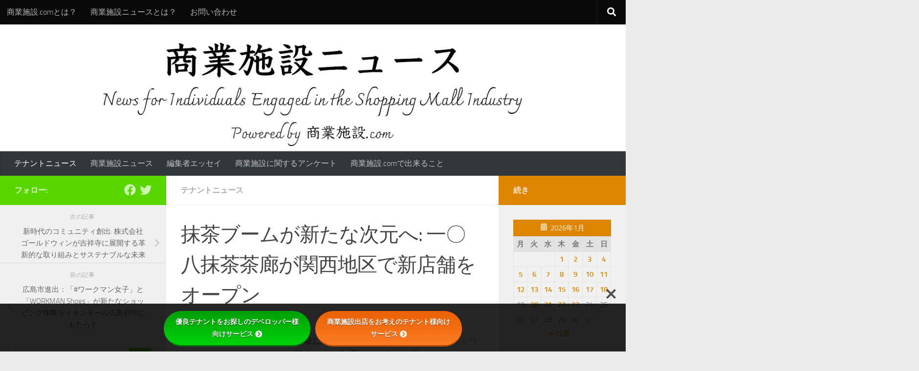

--- FILE ---
content_type: text/html; charset=UTF-8
request_url: https://syougyoushisetsu.com/news/%e6%8a%b9%e8%8c%b6%e3%83%96%e3%83%bc%e3%83%a0%e3%81%8c%e6%96%b0%e3%81%9f%e3%81%aa%e6%ac%a1%e5%85%83%e3%81%b8-%e4%b8%80%e3%80%87%e5%85%ab%e6%8a%b9%e8%8c%b6%e8%8c%b6%e5%bb%8a%e3%81%8c%e9%96%a2%e8%a5%bf/
body_size: 92480
content:
<!DOCTYPE html>
<html class="no-js" lang="ja">
<head>
	<!-- Google Analytics -->
<script async src="https://www.googletagmanager.com/gtag/js?id=G-5XL1V2XFNY"></script>
<script>
  window.dataLayer = window.dataLayer || [];
  function gtag(){dataLayer.push(arguments);}
  gtag('js', new Date());
  gtag('config', 'G-5XL1V2XFNY');
</script>
<!-- End Google Analytics -->

  <meta charset="UTF-8">
  <meta name="viewport" content="width=device-width, initial-scale=1.0">
  <link rel="profile" href="https://gmpg.org/xfn/11" />
  <link rel="pingback" href="https://syougyoushisetsu.com/news/xmlrpc.php">

  <title>抹茶ブームが新たな次元へ: 一〇八抹茶茶廊が関西地区で新店舗をオープン &#8211; 商業施設ニュース</title>
<meta name='robots' content='max-image-preview:large' />
<script>document.documentElement.className = document.documentElement.className.replace("no-js","js");</script>
<link rel='dns-prefetch' href='//www.googletagmanager.com' />
<link rel='dns-prefetch' href='//use.fontawesome.com' />
<link rel='dns-prefetch' href='//fonts.googleapis.com' />
<link rel="alternate" type="application/rss+xml" title="商業施設ニュース &raquo; フィード" href="https://syougyoushisetsu.com/news/feed/" />
<link rel="alternate" type="application/rss+xml" title="商業施設ニュース &raquo; コメントフィード" href="https://syougyoushisetsu.com/news/comments/feed/" />
<link rel="alternate" type="application/rss+xml" title="商業施設ニュース &raquo; 抹茶ブームが新たな次元へ: 一〇八抹茶茶廊が関西地区で新店舗をオープン のコメントのフィード" href="https://syougyoushisetsu.com/news/%e6%8a%b9%e8%8c%b6%e3%83%96%e3%83%bc%e3%83%a0%e3%81%8c%e6%96%b0%e3%81%9f%e3%81%aa%e6%ac%a1%e5%85%83%e3%81%b8-%e4%b8%80%e3%80%87%e5%85%ab%e6%8a%b9%e8%8c%b6%e8%8c%b6%e5%bb%8a%e3%81%8c%e9%96%a2%e8%a5%bf/feed/" />
<script>
window._wpemojiSettings = {"baseUrl":"https:\/\/s.w.org\/images\/core\/emoji\/15.0.3\/72x72\/","ext":".png","svgUrl":"https:\/\/s.w.org\/images\/core\/emoji\/15.0.3\/svg\/","svgExt":".svg","source":{"concatemoji":"https:\/\/syougyoushisetsu.com\/news\/wp-includes\/js\/wp-emoji-release.min.js?ver=6.6.4"}};
/*! This file is auto-generated */
!function(i,n){var o,s,e;function c(e){try{var t={supportTests:e,timestamp:(new Date).valueOf()};sessionStorage.setItem(o,JSON.stringify(t))}catch(e){}}function p(e,t,n){e.clearRect(0,0,e.canvas.width,e.canvas.height),e.fillText(t,0,0);var t=new Uint32Array(e.getImageData(0,0,e.canvas.width,e.canvas.height).data),r=(e.clearRect(0,0,e.canvas.width,e.canvas.height),e.fillText(n,0,0),new Uint32Array(e.getImageData(0,0,e.canvas.width,e.canvas.height).data));return t.every(function(e,t){return e===r[t]})}function u(e,t,n){switch(t){case"flag":return n(e,"\ud83c\udff3\ufe0f\u200d\u26a7\ufe0f","\ud83c\udff3\ufe0f\u200b\u26a7\ufe0f")?!1:!n(e,"\ud83c\uddfa\ud83c\uddf3","\ud83c\uddfa\u200b\ud83c\uddf3")&&!n(e,"\ud83c\udff4\udb40\udc67\udb40\udc62\udb40\udc65\udb40\udc6e\udb40\udc67\udb40\udc7f","\ud83c\udff4\u200b\udb40\udc67\u200b\udb40\udc62\u200b\udb40\udc65\u200b\udb40\udc6e\u200b\udb40\udc67\u200b\udb40\udc7f");case"emoji":return!n(e,"\ud83d\udc26\u200d\u2b1b","\ud83d\udc26\u200b\u2b1b")}return!1}function f(e,t,n){var r="undefined"!=typeof WorkerGlobalScope&&self instanceof WorkerGlobalScope?new OffscreenCanvas(300,150):i.createElement("canvas"),a=r.getContext("2d",{willReadFrequently:!0}),o=(a.textBaseline="top",a.font="600 32px Arial",{});return e.forEach(function(e){o[e]=t(a,e,n)}),o}function t(e){var t=i.createElement("script");t.src=e,t.defer=!0,i.head.appendChild(t)}"undefined"!=typeof Promise&&(o="wpEmojiSettingsSupports",s=["flag","emoji"],n.supports={everything:!0,everythingExceptFlag:!0},e=new Promise(function(e){i.addEventListener("DOMContentLoaded",e,{once:!0})}),new Promise(function(t){var n=function(){try{var e=JSON.parse(sessionStorage.getItem(o));if("object"==typeof e&&"number"==typeof e.timestamp&&(new Date).valueOf()<e.timestamp+604800&&"object"==typeof e.supportTests)return e.supportTests}catch(e){}return null}();if(!n){if("undefined"!=typeof Worker&&"undefined"!=typeof OffscreenCanvas&&"undefined"!=typeof URL&&URL.createObjectURL&&"undefined"!=typeof Blob)try{var e="postMessage("+f.toString()+"("+[JSON.stringify(s),u.toString(),p.toString()].join(",")+"));",r=new Blob([e],{type:"text/javascript"}),a=new Worker(URL.createObjectURL(r),{name:"wpTestEmojiSupports"});return void(a.onmessage=function(e){c(n=e.data),a.terminate(),t(n)})}catch(e){}c(n=f(s,u,p))}t(n)}).then(function(e){for(var t in e)n.supports[t]=e[t],n.supports.everything=n.supports.everything&&n.supports[t],"flag"!==t&&(n.supports.everythingExceptFlag=n.supports.everythingExceptFlag&&n.supports[t]);n.supports.everythingExceptFlag=n.supports.everythingExceptFlag&&!n.supports.flag,n.DOMReady=!1,n.readyCallback=function(){n.DOMReady=!0}}).then(function(){return e}).then(function(){var e;n.supports.everything||(n.readyCallback(),(e=n.source||{}).concatemoji?t(e.concatemoji):e.wpemoji&&e.twemoji&&(t(e.twemoji),t(e.wpemoji)))}))}((window,document),window._wpemojiSettings);
</script>
<style id='wp-emoji-styles-inline-css'>

	img.wp-smiley, img.emoji {
		display: inline !important;
		border: none !important;
		box-shadow: none !important;
		height: 1em !important;
		width: 1em !important;
		margin: 0 0.07em !important;
		vertical-align: -0.1em !important;
		background: none !important;
		padding: 0 !important;
	}
</style>
<link rel='stylesheet' id='wp-block-library-css' href='https://syougyoushisetsu.com/news/wp-includes/css/dist/block-library/style.min.css?ver=6.6.4' media='all' />
<style id='classic-theme-styles-inline-css'>
/*! This file is auto-generated */
.wp-block-button__link{color:#fff;background-color:#32373c;border-radius:9999px;box-shadow:none;text-decoration:none;padding:calc(.667em + 2px) calc(1.333em + 2px);font-size:1.125em}.wp-block-file__button{background:#32373c;color:#fff;text-decoration:none}
</style>
<style id='global-styles-inline-css'>
:root{--wp--preset--aspect-ratio--square: 1;--wp--preset--aspect-ratio--4-3: 4/3;--wp--preset--aspect-ratio--3-4: 3/4;--wp--preset--aspect-ratio--3-2: 3/2;--wp--preset--aspect-ratio--2-3: 2/3;--wp--preset--aspect-ratio--16-9: 16/9;--wp--preset--aspect-ratio--9-16: 9/16;--wp--preset--color--black: #000000;--wp--preset--color--cyan-bluish-gray: #abb8c3;--wp--preset--color--white: #ffffff;--wp--preset--color--pale-pink: #f78da7;--wp--preset--color--vivid-red: #cf2e2e;--wp--preset--color--luminous-vivid-orange: #ff6900;--wp--preset--color--luminous-vivid-amber: #fcb900;--wp--preset--color--light-green-cyan: #7bdcb5;--wp--preset--color--vivid-green-cyan: #00d084;--wp--preset--color--pale-cyan-blue: #8ed1fc;--wp--preset--color--vivid-cyan-blue: #0693e3;--wp--preset--color--vivid-purple: #9b51e0;--wp--preset--gradient--vivid-cyan-blue-to-vivid-purple: linear-gradient(135deg,rgba(6,147,227,1) 0%,rgb(155,81,224) 100%);--wp--preset--gradient--light-green-cyan-to-vivid-green-cyan: linear-gradient(135deg,rgb(122,220,180) 0%,rgb(0,208,130) 100%);--wp--preset--gradient--luminous-vivid-amber-to-luminous-vivid-orange: linear-gradient(135deg,rgba(252,185,0,1) 0%,rgba(255,105,0,1) 100%);--wp--preset--gradient--luminous-vivid-orange-to-vivid-red: linear-gradient(135deg,rgba(255,105,0,1) 0%,rgb(207,46,46) 100%);--wp--preset--gradient--very-light-gray-to-cyan-bluish-gray: linear-gradient(135deg,rgb(238,238,238) 0%,rgb(169,184,195) 100%);--wp--preset--gradient--cool-to-warm-spectrum: linear-gradient(135deg,rgb(74,234,220) 0%,rgb(151,120,209) 20%,rgb(207,42,186) 40%,rgb(238,44,130) 60%,rgb(251,105,98) 80%,rgb(254,248,76) 100%);--wp--preset--gradient--blush-light-purple: linear-gradient(135deg,rgb(255,206,236) 0%,rgb(152,150,240) 100%);--wp--preset--gradient--blush-bordeaux: linear-gradient(135deg,rgb(254,205,165) 0%,rgb(254,45,45) 50%,rgb(107,0,62) 100%);--wp--preset--gradient--luminous-dusk: linear-gradient(135deg,rgb(255,203,112) 0%,rgb(199,81,192) 50%,rgb(65,88,208) 100%);--wp--preset--gradient--pale-ocean: linear-gradient(135deg,rgb(255,245,203) 0%,rgb(182,227,212) 50%,rgb(51,167,181) 100%);--wp--preset--gradient--electric-grass: linear-gradient(135deg,rgb(202,248,128) 0%,rgb(113,206,126) 100%);--wp--preset--gradient--midnight: linear-gradient(135deg,rgb(2,3,129) 0%,rgb(40,116,252) 100%);--wp--preset--font-size--small: 13px;--wp--preset--font-size--medium: 20px;--wp--preset--font-size--large: 36px;--wp--preset--font-size--x-large: 42px;--wp--preset--spacing--20: 0.44rem;--wp--preset--spacing--30: 0.67rem;--wp--preset--spacing--40: 1rem;--wp--preset--spacing--50: 1.5rem;--wp--preset--spacing--60: 2.25rem;--wp--preset--spacing--70: 3.38rem;--wp--preset--spacing--80: 5.06rem;--wp--preset--shadow--natural: 6px 6px 9px rgba(0, 0, 0, 0.2);--wp--preset--shadow--deep: 12px 12px 50px rgba(0, 0, 0, 0.4);--wp--preset--shadow--sharp: 6px 6px 0px rgba(0, 0, 0, 0.2);--wp--preset--shadow--outlined: 6px 6px 0px -3px rgba(255, 255, 255, 1), 6px 6px rgba(0, 0, 0, 1);--wp--preset--shadow--crisp: 6px 6px 0px rgba(0, 0, 0, 1);}:where(.is-layout-flex){gap: 0.5em;}:where(.is-layout-grid){gap: 0.5em;}body .is-layout-flex{display: flex;}.is-layout-flex{flex-wrap: wrap;align-items: center;}.is-layout-flex > :is(*, div){margin: 0;}body .is-layout-grid{display: grid;}.is-layout-grid > :is(*, div){margin: 0;}:where(.wp-block-columns.is-layout-flex){gap: 2em;}:where(.wp-block-columns.is-layout-grid){gap: 2em;}:where(.wp-block-post-template.is-layout-flex){gap: 1.25em;}:where(.wp-block-post-template.is-layout-grid){gap: 1.25em;}.has-black-color{color: var(--wp--preset--color--black) !important;}.has-cyan-bluish-gray-color{color: var(--wp--preset--color--cyan-bluish-gray) !important;}.has-white-color{color: var(--wp--preset--color--white) !important;}.has-pale-pink-color{color: var(--wp--preset--color--pale-pink) !important;}.has-vivid-red-color{color: var(--wp--preset--color--vivid-red) !important;}.has-luminous-vivid-orange-color{color: var(--wp--preset--color--luminous-vivid-orange) !important;}.has-luminous-vivid-amber-color{color: var(--wp--preset--color--luminous-vivid-amber) !important;}.has-light-green-cyan-color{color: var(--wp--preset--color--light-green-cyan) !important;}.has-vivid-green-cyan-color{color: var(--wp--preset--color--vivid-green-cyan) !important;}.has-pale-cyan-blue-color{color: var(--wp--preset--color--pale-cyan-blue) !important;}.has-vivid-cyan-blue-color{color: var(--wp--preset--color--vivid-cyan-blue) !important;}.has-vivid-purple-color{color: var(--wp--preset--color--vivid-purple) !important;}.has-black-background-color{background-color: var(--wp--preset--color--black) !important;}.has-cyan-bluish-gray-background-color{background-color: var(--wp--preset--color--cyan-bluish-gray) !important;}.has-white-background-color{background-color: var(--wp--preset--color--white) !important;}.has-pale-pink-background-color{background-color: var(--wp--preset--color--pale-pink) !important;}.has-vivid-red-background-color{background-color: var(--wp--preset--color--vivid-red) !important;}.has-luminous-vivid-orange-background-color{background-color: var(--wp--preset--color--luminous-vivid-orange) !important;}.has-luminous-vivid-amber-background-color{background-color: var(--wp--preset--color--luminous-vivid-amber) !important;}.has-light-green-cyan-background-color{background-color: var(--wp--preset--color--light-green-cyan) !important;}.has-vivid-green-cyan-background-color{background-color: var(--wp--preset--color--vivid-green-cyan) !important;}.has-pale-cyan-blue-background-color{background-color: var(--wp--preset--color--pale-cyan-blue) !important;}.has-vivid-cyan-blue-background-color{background-color: var(--wp--preset--color--vivid-cyan-blue) !important;}.has-vivid-purple-background-color{background-color: var(--wp--preset--color--vivid-purple) !important;}.has-black-border-color{border-color: var(--wp--preset--color--black) !important;}.has-cyan-bluish-gray-border-color{border-color: var(--wp--preset--color--cyan-bluish-gray) !important;}.has-white-border-color{border-color: var(--wp--preset--color--white) !important;}.has-pale-pink-border-color{border-color: var(--wp--preset--color--pale-pink) !important;}.has-vivid-red-border-color{border-color: var(--wp--preset--color--vivid-red) !important;}.has-luminous-vivid-orange-border-color{border-color: var(--wp--preset--color--luminous-vivid-orange) !important;}.has-luminous-vivid-amber-border-color{border-color: var(--wp--preset--color--luminous-vivid-amber) !important;}.has-light-green-cyan-border-color{border-color: var(--wp--preset--color--light-green-cyan) !important;}.has-vivid-green-cyan-border-color{border-color: var(--wp--preset--color--vivid-green-cyan) !important;}.has-pale-cyan-blue-border-color{border-color: var(--wp--preset--color--pale-cyan-blue) !important;}.has-vivid-cyan-blue-border-color{border-color: var(--wp--preset--color--vivid-cyan-blue) !important;}.has-vivid-purple-border-color{border-color: var(--wp--preset--color--vivid-purple) !important;}.has-vivid-cyan-blue-to-vivid-purple-gradient-background{background: var(--wp--preset--gradient--vivid-cyan-blue-to-vivid-purple) !important;}.has-light-green-cyan-to-vivid-green-cyan-gradient-background{background: var(--wp--preset--gradient--light-green-cyan-to-vivid-green-cyan) !important;}.has-luminous-vivid-amber-to-luminous-vivid-orange-gradient-background{background: var(--wp--preset--gradient--luminous-vivid-amber-to-luminous-vivid-orange) !important;}.has-luminous-vivid-orange-to-vivid-red-gradient-background{background: var(--wp--preset--gradient--luminous-vivid-orange-to-vivid-red) !important;}.has-very-light-gray-to-cyan-bluish-gray-gradient-background{background: var(--wp--preset--gradient--very-light-gray-to-cyan-bluish-gray) !important;}.has-cool-to-warm-spectrum-gradient-background{background: var(--wp--preset--gradient--cool-to-warm-spectrum) !important;}.has-blush-light-purple-gradient-background{background: var(--wp--preset--gradient--blush-light-purple) !important;}.has-blush-bordeaux-gradient-background{background: var(--wp--preset--gradient--blush-bordeaux) !important;}.has-luminous-dusk-gradient-background{background: var(--wp--preset--gradient--luminous-dusk) !important;}.has-pale-ocean-gradient-background{background: var(--wp--preset--gradient--pale-ocean) !important;}.has-electric-grass-gradient-background{background: var(--wp--preset--gradient--electric-grass) !important;}.has-midnight-gradient-background{background: var(--wp--preset--gradient--midnight) !important;}.has-small-font-size{font-size: var(--wp--preset--font-size--small) !important;}.has-medium-font-size{font-size: var(--wp--preset--font-size--medium) !important;}.has-large-font-size{font-size: var(--wp--preset--font-size--large) !important;}.has-x-large-font-size{font-size: var(--wp--preset--font-size--x-large) !important;}
:where(.wp-block-post-template.is-layout-flex){gap: 1.25em;}:where(.wp-block-post-template.is-layout-grid){gap: 1.25em;}
:where(.wp-block-columns.is-layout-flex){gap: 2em;}:where(.wp-block-columns.is-layout-grid){gap: 2em;}
:root :where(.wp-block-pullquote){font-size: 1.5em;line-height: 1.6;}
</style>
<link rel='stylesheet' id='bfb_fontawesome_stylesheet-css' href='https://use.fontawesome.com/releases/v5.12.1/css/all.css?ver=6.6.4' media='all' />
<link rel='stylesheet' id='bfb_font_Montserrat-css' href='https://fonts.googleapis.com/css?family=Montserrat&#038;display=swap&#038;ver=6.6.4' media='all' />
<link rel='stylesheet' id='contact-form-7-css' href='https://syougyoushisetsu.com/news/wp-content/plugins/contact-form-7/includes/css/styles.css?ver=5.9.6' media='all' />
<link rel='stylesheet' id='hueman-main-style-css' href='https://syougyoushisetsu.com/news/wp-content/themes/hueman/assets/front/css/main.min.css?ver=3.7.25' media='all' />
<style id='hueman-main-style-inline-css'>
body { font-size:1.00rem; }@media only screen and (min-width: 720px) {
        .nav > li { font-size:1.00rem; }
      }::selection { background-color: #59d600; }
::-moz-selection { background-color: #59d600; }a,a>span.hu-external::after,.themeform label .required,#flexslider-featured .flex-direction-nav .flex-next:hover,#flexslider-featured .flex-direction-nav .flex-prev:hover,.post-hover:hover .post-title a,.post-title a:hover,.sidebar.s1 .post-nav li a:hover i,.content .post-nav li a:hover i,.post-related a:hover,.sidebar.s1 .widget_rss ul li a,#footer .widget_rss ul li a,.sidebar.s1 .widget_calendar a,#footer .widget_calendar a,.sidebar.s1 .alx-tab .tab-item-category a,.sidebar.s1 .alx-posts .post-item-category a,.sidebar.s1 .alx-tab li:hover .tab-item-title a,.sidebar.s1 .alx-tab li:hover .tab-item-comment a,.sidebar.s1 .alx-posts li:hover .post-item-title a,#footer .alx-tab .tab-item-category a,#footer .alx-posts .post-item-category a,#footer .alx-tab li:hover .tab-item-title a,#footer .alx-tab li:hover .tab-item-comment a,#footer .alx-posts li:hover .post-item-title a,.comment-tabs li.active a,.comment-awaiting-moderation,.child-menu a:hover,.child-menu .current_page_item > a,.wp-pagenavi a{ color: #59d600; }input[type="submit"],.themeform button[type="submit"],.sidebar.s1 .sidebar-top,.sidebar.s1 .sidebar-toggle,#flexslider-featured .flex-control-nav li a.flex-active,.post-tags a:hover,.sidebar.s1 .widget_calendar caption,#footer .widget_calendar caption,.author-bio .bio-avatar:after,.commentlist li.bypostauthor > .comment-body:after,.commentlist li.comment-author-admin > .comment-body:after{ background-color: #59d600; }.post-format .format-container { border-color: #59d600; }.sidebar.s1 .alx-tabs-nav li.active a,#footer .alx-tabs-nav li.active a,.comment-tabs li.active a,.wp-pagenavi a:hover,.wp-pagenavi a:active,.wp-pagenavi span.current{ border-bottom-color: #59d600!important; }.sidebar.s2 .post-nav li a:hover i,
.sidebar.s2 .widget_rss ul li a,
.sidebar.s2 .widget_calendar a,
.sidebar.s2 .alx-tab .tab-item-category a,
.sidebar.s2 .alx-posts .post-item-category a,
.sidebar.s2 .alx-tab li:hover .tab-item-title a,
.sidebar.s2 .alx-tab li:hover .tab-item-comment a,
.sidebar.s2 .alx-posts li:hover .post-item-title a { color: #dd8500; }
.sidebar.s2 .sidebar-top,.sidebar.s2 .sidebar-toggle,.post-comments,.jp-play-bar,.jp-volume-bar-value,.sidebar.s2 .widget_calendar caption{ background-color: #dd8500; }.sidebar.s2 .alx-tabs-nav li.active a { border-bottom-color: #dd8500; }
.post-comments::before { border-right-color: #dd8500; }
      .search-expand,
              #nav-topbar.nav-container { background-color: #0a0a0a!important}@media only screen and (min-width: 720px) {
                #nav-topbar .nav ul { background-color: #0a0a0a!important; }
              }.is-scrolled #header .nav-container.desktop-sticky,
              .is-scrolled #header .search-expand { background-color: #0a0a0a!important; background-color: rgba(10,10,10,0.90)!important }.is-scrolled .topbar-transparent #nav-topbar.desktop-sticky .nav ul { background-color: #0a0a0a!important; background-color: rgba(10,10,10,0.95)!important }#header { background-color: #ffffff; }
@media only screen and (min-width: 720px) {
  #nav-header .nav ul { background-color: #ffffff; }
}
        #header #nav-mobile { background-color: #33363b!important; }.is-scrolled #header #nav-mobile { background-color: #33363b!important; background-color: rgba(51,54,59,0.90)!important }#nav-header.nav-container, #main-header-search .search-expand { background-color: #33363b; }
@media only screen and (min-width: 720px) {
  #nav-header .nav ul { background-color: #33363b; }
}
        .site-title a img { max-height: 100px; }body { background-color: #eaeaea; }
</style>
<link rel='stylesheet' id='hueman-font-awesome-css' href='https://syougyoushisetsu.com/news/wp-content/themes/hueman/assets/front/css/font-awesome.min.css?ver=3.7.25' media='all' />
<script src="https://syougyoushisetsu.com/news/wp-includes/js/jquery/jquery.min.js?ver=3.7.1" id="jquery-core-js"></script>
<script src="https://syougyoushisetsu.com/news/wp-includes/js/jquery/jquery-migrate.min.js?ver=3.4.1" id="jquery-migrate-js"></script>

<!-- Site Kit によって追加された Google タグ（gtag.js）スニペット -->
<!-- Google アナリティクス スニペット (Site Kit が追加) -->
<script src="https://www.googletagmanager.com/gtag/js?id=GT-KDQM63ZQ" id="google_gtagjs-js" async></script>
<script id="google_gtagjs-js-after">
window.dataLayer = window.dataLayer || [];function gtag(){dataLayer.push(arguments);}
gtag("set","linker",{"domains":["syougyoushisetsu.com"]});
gtag("js", new Date());
gtag("set", "developer_id.dZTNiMT", true);
gtag("config", "GT-KDQM63ZQ");
</script>
<link rel="https://api.w.org/" href="https://syougyoushisetsu.com/news/wp-json/" /><link rel="alternate" title="JSON" type="application/json" href="https://syougyoushisetsu.com/news/wp-json/wp/v2/posts/6905" /><link rel="EditURI" type="application/rsd+xml" title="RSD" href="https://syougyoushisetsu.com/news/xmlrpc.php?rsd" />
<meta name="generator" content="WordPress 6.6.4" />
<link rel="canonical" href="https://syougyoushisetsu.com/news/%e6%8a%b9%e8%8c%b6%e3%83%96%e3%83%bc%e3%83%a0%e3%81%8c%e6%96%b0%e3%81%9f%e3%81%aa%e6%ac%a1%e5%85%83%e3%81%b8-%e4%b8%80%e3%80%87%e5%85%ab%e6%8a%b9%e8%8c%b6%e8%8c%b6%e5%bb%8a%e3%81%8c%e9%96%a2%e8%a5%bf/" />
<link rel='shortlink' href='https://syougyoushisetsu.com/news/?p=6905' />
<link rel="alternate" title="oEmbed (JSON)" type="application/json+oembed" href="https://syougyoushisetsu.com/news/wp-json/oembed/1.0/embed?url=https%3A%2F%2Fsyougyoushisetsu.com%2Fnews%2F%25e6%258a%25b9%25e8%258c%25b6%25e3%2583%2596%25e3%2583%25bc%25e3%2583%25a0%25e3%2581%258c%25e6%2596%25b0%25e3%2581%259f%25e3%2581%25aa%25e6%25ac%25a1%25e5%2585%2583%25e3%2581%25b8-%25e4%25b8%2580%25e3%2580%2587%25e5%2585%25ab%25e6%258a%25b9%25e8%258c%25b6%25e8%258c%25b6%25e5%25bb%258a%25e3%2581%258c%25e9%2596%25a2%25e8%25a5%25bf%2F" />
<link rel="alternate" title="oEmbed (XML)" type="text/xml+oembed" href="https://syougyoushisetsu.com/news/wp-json/oembed/1.0/embed?url=https%3A%2F%2Fsyougyoushisetsu.com%2Fnews%2F%25e6%258a%25b9%25e8%258c%25b6%25e3%2583%2596%25e3%2583%25bc%25e3%2583%25a0%25e3%2581%258c%25e6%2596%25b0%25e3%2581%259f%25e3%2581%25aa%25e6%25ac%25a1%25e5%2585%2583%25e3%2581%25b8-%25e4%25b8%2580%25e3%2580%2587%25e5%2585%25ab%25e6%258a%25b9%25e8%258c%25b6%25e8%258c%25b6%25e5%25bb%258a%25e3%2581%258c%25e9%2596%25a2%25e8%25a5%25bf%2F&#038;format=xml" />
<meta name="generator" content="Site Kit by Google 1.170.0" />    <link rel="preload" as="font" type="font/woff2" href="https://syougyoushisetsu.com/news/wp-content/themes/hueman/assets/front/webfonts/fa-brands-400.woff2?v=5.15.2" crossorigin="anonymous"/>
    <link rel="preload" as="font" type="font/woff2" href="https://syougyoushisetsu.com/news/wp-content/themes/hueman/assets/front/webfonts/fa-regular-400.woff2?v=5.15.2" crossorigin="anonymous"/>
    <link rel="preload" as="font" type="font/woff2" href="https://syougyoushisetsu.com/news/wp-content/themes/hueman/assets/front/webfonts/fa-solid-900.woff2?v=5.15.2" crossorigin="anonymous"/>
  <link rel="preload" as="font" type="font/woff" href="https://syougyoushisetsu.com/news/wp-content/themes/hueman/assets/front/fonts/titillium-light-webfont.woff" crossorigin="anonymous"/>
<link rel="preload" as="font" type="font/woff" href="https://syougyoushisetsu.com/news/wp-content/themes/hueman/assets/front/fonts/titillium-lightitalic-webfont.woff" crossorigin="anonymous"/>
<link rel="preload" as="font" type="font/woff" href="https://syougyoushisetsu.com/news/wp-content/themes/hueman/assets/front/fonts/titillium-regular-webfont.woff" crossorigin="anonymous"/>
<link rel="preload" as="font" type="font/woff" href="https://syougyoushisetsu.com/news/wp-content/themes/hueman/assets/front/fonts/titillium-regularitalic-webfont.woff" crossorigin="anonymous"/>
<link rel="preload" as="font" type="font/woff" href="https://syougyoushisetsu.com/news/wp-content/themes/hueman/assets/front/fonts/titillium-semibold-webfont.woff" crossorigin="anonymous"/>
<style>
  /*  base : fonts
/* ------------------------------------ */
body { font-family: "Titillium", Arial, sans-serif; }
@font-face {
  font-family: 'Titillium';
  src: url('https://syougyoushisetsu.com/news/wp-content/themes/hueman/assets/front/fonts/titillium-light-webfont.eot');
  src: url('https://syougyoushisetsu.com/news/wp-content/themes/hueman/assets/front/fonts/titillium-light-webfont.svg#titillium-light-webfont') format('svg'),
     url('https://syougyoushisetsu.com/news/wp-content/themes/hueman/assets/front/fonts/titillium-light-webfont.eot?#iefix') format('embedded-opentype'),
     url('https://syougyoushisetsu.com/news/wp-content/themes/hueman/assets/front/fonts/titillium-light-webfont.woff') format('woff'),
     url('https://syougyoushisetsu.com/news/wp-content/themes/hueman/assets/front/fonts/titillium-light-webfont.ttf') format('truetype');
  font-weight: 300;
  font-style: normal;
}
@font-face {
  font-family: 'Titillium';
  src: url('https://syougyoushisetsu.com/news/wp-content/themes/hueman/assets/front/fonts/titillium-lightitalic-webfont.eot');
  src: url('https://syougyoushisetsu.com/news/wp-content/themes/hueman/assets/front/fonts/titillium-lightitalic-webfont.svg#titillium-lightitalic-webfont') format('svg'),
     url('https://syougyoushisetsu.com/news/wp-content/themes/hueman/assets/front/fonts/titillium-lightitalic-webfont.eot?#iefix') format('embedded-opentype'),
     url('https://syougyoushisetsu.com/news/wp-content/themes/hueman/assets/front/fonts/titillium-lightitalic-webfont.woff') format('woff'),
     url('https://syougyoushisetsu.com/news/wp-content/themes/hueman/assets/front/fonts/titillium-lightitalic-webfont.ttf') format('truetype');
  font-weight: 300;
  font-style: italic;
}
@font-face {
  font-family: 'Titillium';
  src: url('https://syougyoushisetsu.com/news/wp-content/themes/hueman/assets/front/fonts/titillium-regular-webfont.eot');
  src: url('https://syougyoushisetsu.com/news/wp-content/themes/hueman/assets/front/fonts/titillium-regular-webfont.svg#titillium-regular-webfont') format('svg'),
     url('https://syougyoushisetsu.com/news/wp-content/themes/hueman/assets/front/fonts/titillium-regular-webfont.eot?#iefix') format('embedded-opentype'),
     url('https://syougyoushisetsu.com/news/wp-content/themes/hueman/assets/front/fonts/titillium-regular-webfont.woff') format('woff'),
     url('https://syougyoushisetsu.com/news/wp-content/themes/hueman/assets/front/fonts/titillium-regular-webfont.ttf') format('truetype');
  font-weight: 400;
  font-style: normal;
}
@font-face {
  font-family: 'Titillium';
  src: url('https://syougyoushisetsu.com/news/wp-content/themes/hueman/assets/front/fonts/titillium-regularitalic-webfont.eot');
  src: url('https://syougyoushisetsu.com/news/wp-content/themes/hueman/assets/front/fonts/titillium-regularitalic-webfont.svg#titillium-regular-webfont') format('svg'),
     url('https://syougyoushisetsu.com/news/wp-content/themes/hueman/assets/front/fonts/titillium-regularitalic-webfont.eot?#iefix') format('embedded-opentype'),
     url('https://syougyoushisetsu.com/news/wp-content/themes/hueman/assets/front/fonts/titillium-regularitalic-webfont.woff') format('woff'),
     url('https://syougyoushisetsu.com/news/wp-content/themes/hueman/assets/front/fonts/titillium-regularitalic-webfont.ttf') format('truetype');
  font-weight: 400;
  font-style: italic;
}
@font-face {
    font-family: 'Titillium';
    src: url('https://syougyoushisetsu.com/news/wp-content/themes/hueman/assets/front/fonts/titillium-semibold-webfont.eot');
    src: url('https://syougyoushisetsu.com/news/wp-content/themes/hueman/assets/front/fonts/titillium-semibold-webfont.svg#titillium-semibold-webfont') format('svg'),
         url('https://syougyoushisetsu.com/news/wp-content/themes/hueman/assets/front/fonts/titillium-semibold-webfont.eot?#iefix') format('embedded-opentype'),
         url('https://syougyoushisetsu.com/news/wp-content/themes/hueman/assets/front/fonts/titillium-semibold-webfont.woff') format('woff'),
         url('https://syougyoushisetsu.com/news/wp-content/themes/hueman/assets/front/fonts/titillium-semibold-webfont.ttf') format('truetype');
  font-weight: 600;
  font-style: normal;
}
</style>
  <!--[if lt IE 9]>
<script src="https://syougyoushisetsu.com/news/wp-content/themes/hueman/assets/front/js/ie/html5shiv-printshiv.min.js"></script>
<script src="https://syougyoushisetsu.com/news/wp-content/themes/hueman/assets/front/js/ie/selectivizr.js"></script>
<![endif]-->
<meta name="google-site-verification" content="UiK6WYQJTQtO-6gPG-uZoNndkuRwjXrrys4btat6fgY"><link rel="icon" href="https://syougyoushisetsu.com/news/wp-content/uploads/2017/02/cropped-siteicon-150x150.jpg" sizes="32x32" />
<link rel="icon" href="https://syougyoushisetsu.com/news/wp-content/uploads/2017/02/cropped-siteicon-300x300.jpg" sizes="192x192" />
<link rel="apple-touch-icon" href="https://syougyoushisetsu.com/news/wp-content/uploads/2017/02/cropped-siteicon-300x300.jpg" />
<meta name="msapplication-TileImage" content="https://syougyoushisetsu.com/news/wp-content/uploads/2017/02/cropped-siteicon-300x300.jpg" />
		<style id="wp-custom-css">
			.grecaptcha-badge { visibility: hidden; }		</style>
		</head>

<body class="post-template-default single single-post postid-6905 single-format-standard wp-custom-logo wp-embed-responsive col-3cm boxed topbar-enabled header-desktop-sticky header-mobile-sticky hueman-3-7-25 chrome">
<div id="wrapper">
  <a class="screen-reader-text skip-link" href="#content">コンテンツへスキップ</a>
  
  <header id="header" class="specific-mobile-menu-on one-mobile-menu mobile_menu header-ads-desktop header-ads-mobile topbar-transparent has-header-img">
        <nav class="nav-container group mobile-menu mobile-sticky " id="nav-mobile" data-menu-id="header-1">
  <div class="mobile-title-logo-in-header"><p class="site-title">                  <a class="custom-logo-link" href="https://syougyoushisetsu.com/news/" rel="home" title="商業施設ニュース | ホームページ"><img src="https://syougyoushisetsu.com/news/wp-content/uploads/2023/09/header.png" alt="商業施設ニュース" width="1380" height="280"/></a>                </p></div>
        
                    <!-- <div class="ham__navbar-toggler collapsed" aria-expanded="false">
          <div class="ham__navbar-span-wrapper">
            <span class="ham-toggler-menu__span"></span>
          </div>
        </div> -->
        <button class="ham__navbar-toggler-two collapsed" title="Menu" aria-expanded="false">
          <span class="ham__navbar-span-wrapper">
            <span class="line line-1"></span>
            <span class="line line-2"></span>
            <span class="line line-3"></span>
          </span>
        </button>
            
      <div class="nav-text"></div>
      <div class="nav-wrap container">
                  <ul class="nav container-inner group mobile-search">
                            <li>
                  <form role="search" method="get" class="search-form" action="https://syougyoushisetsu.com/news/">
				<label>
					<span class="screen-reader-text">検索:</span>
					<input type="search" class="search-field" placeholder="検索&hellip;" value="" name="s" />
				</label>
				<input type="submit" class="search-submit" value="検索" />
			</form>                </li>
                      </ul>
                <ul id="menu-mobile-menu" class="nav container-inner group"><li id="menu-item-6876" class="menu-item menu-item-type-taxonomy menu-item-object-category current-post-ancestor current-menu-parent current-post-parent menu-item-6876"><a href="https://syougyoushisetsu.com/news/category/%e3%83%86%e3%83%8a%e3%83%b3%e3%83%88%e3%83%8b%e3%83%a5%e3%83%bc%e3%82%b9/">テナントニュース</a></li>
<li id="menu-item-6877" class="menu-item menu-item-type-taxonomy menu-item-object-category menu-item-6877"><a href="https://syougyoushisetsu.com/news/category/%e5%95%86%e6%a5%ad%e6%96%bd%e8%a8%ad%e3%83%8b%e3%83%a5%e3%83%bc%e3%82%b9/">商業施設ニュース</a></li>
<li id="menu-item-6878" class="menu-item menu-item-type-taxonomy menu-item-object-category menu-item-6878"><a href="https://syougyoushisetsu.com/news/category/%e7%b7%a8%e9%9b%86%e8%80%85%e3%82%a8%e3%83%83%e3%82%bb%e3%82%a4/">編集者エッセイ</a></li>
<li id="menu-item-11381" class="menu-item menu-item-type-post_type menu-item-object-page menu-item-11381"><a href="https://syougyoushisetsu.com/news/%e5%95%86%e6%a5%ad%e6%96%bd%e8%a8%ad%e3%82%a2%e3%83%b3%e3%82%b1%e3%83%bc%e3%83%88%e3%83%95%e3%82%a9%e3%83%bc%e3%83%a0/">商業施設に関するアンケート</a></li>
<li id="menu-item-12094" class="menu-item menu-item-type-post_type menu-item-object-page menu-item-12094"><a href="https://syougyoushisetsu.com/news/imagesample/">商業施設.comで出来ること</a></li>
</ul>      </div>
</nav><!--/#nav-topbar-->  
        <nav class="nav-container group desktop-menu desktop-sticky " id="nav-topbar" data-menu-id="header-2">
    <div class="nav-text"></div>
  <div class="topbar-toggle-down">
    <i class="fas fa-angle-double-down" aria-hidden="true" data-toggle="down" title="メニューを展開"></i>
    <i class="fas fa-angle-double-up" aria-hidden="true" data-toggle="up" title="メニューを閉じる"></i>
  </div>
  <div class="nav-wrap container">
    <ul id="menu-top" class="nav container-inner group"><li id="menu-item-9024" class="menu-item menu-item-type-post_type menu-item-object-page menu-item-9024"><a href="https://syougyoushisetsu.com/news/%e5%95%86%e6%a5%ad%e6%96%bd%e8%a8%ad-com%e3%81%a8%e3%81%af%ef%bc%9f/">商業施設.comとは？</a></li>
<li id="menu-item-9026" class="menu-item menu-item-type-post_type menu-item-object-page menu-item-9026"><a href="https://syougyoushisetsu.com/news/whatisournews/">商業施設ニュースとは？</a></li>
<li id="menu-item-9025" class="menu-item menu-item-type-post_type menu-item-object-page menu-item-9025"><a href="https://syougyoushisetsu.com/news/%e3%81%8a%e5%95%8f%e3%81%84%e5%90%88%e3%82%8f%e3%81%9b/">お問い合わせ</a></li>
</ul>  </div>
      <div id="topbar-header-search" class="container">
      <div class="container-inner">
        <button class="toggle-search"><i class="fas fa-search"></i></button>
        <div class="search-expand">
          <div class="search-expand-inner"><form role="search" method="get" class="search-form" action="https://syougyoushisetsu.com/news/">
				<label>
					<span class="screen-reader-text">検索:</span>
					<input type="search" class="search-field" placeholder="検索&hellip;" value="" name="s" />
				</label>
				<input type="submit" class="search-submit" value="検索" />
			</form></div>
        </div>
      </div><!--/.container-inner-->
    </div><!--/.container-->
  
</nav><!--/#nav-topbar-->  
  <div class="container group">
        <div class="container-inner">

                <div id="header-image-wrap">
              <div class="group hu-pad central-header-zone">
                                                          <div id="header-widgets">
                                                </div><!--/#header-ads-->
                                </div>

              <a href="https://syougyoushisetsu.com/news/" rel="home"><img src="https://syougyoushisetsu.com/news/wp-content/uploads/2023/09/header.png" width="1380" height="280" alt="" class="new-site-image" srcset="https://syougyoushisetsu.com/news/wp-content/uploads/2023/09/header.png 1380w, https://syougyoushisetsu.com/news/wp-content/uploads/2023/09/header-300x61.png 300w, https://syougyoushisetsu.com/news/wp-content/uploads/2023/09/header-1024x208.png 1024w, https://syougyoushisetsu.com/news/wp-content/uploads/2023/09/header-768x156.png 768w" sizes="(max-width: 1380px) 100vw, 1380px" decoding="async" fetchpriority="high" /></a>          </div>
      
                <nav class="nav-container group desktop-menu " id="nav-header" data-menu-id="header-3">
    <div class="nav-text"><!-- put your mobile menu text here --></div>

  <div class="nav-wrap container">
        <ul id="menu-mobile-menu-1" class="nav container-inner group"><li class="menu-item menu-item-type-taxonomy menu-item-object-category current-post-ancestor current-menu-parent current-post-parent menu-item-6876"><a href="https://syougyoushisetsu.com/news/category/%e3%83%86%e3%83%8a%e3%83%b3%e3%83%88%e3%83%8b%e3%83%a5%e3%83%bc%e3%82%b9/">テナントニュース</a></li>
<li class="menu-item menu-item-type-taxonomy menu-item-object-category menu-item-6877"><a href="https://syougyoushisetsu.com/news/category/%e5%95%86%e6%a5%ad%e6%96%bd%e8%a8%ad%e3%83%8b%e3%83%a5%e3%83%bc%e3%82%b9/">商業施設ニュース</a></li>
<li class="menu-item menu-item-type-taxonomy menu-item-object-category menu-item-6878"><a href="https://syougyoushisetsu.com/news/category/%e7%b7%a8%e9%9b%86%e8%80%85%e3%82%a8%e3%83%83%e3%82%bb%e3%82%a4/">編集者エッセイ</a></li>
<li class="menu-item menu-item-type-post_type menu-item-object-page menu-item-11381"><a href="https://syougyoushisetsu.com/news/%e5%95%86%e6%a5%ad%e6%96%bd%e8%a8%ad%e3%82%a2%e3%83%b3%e3%82%b1%e3%83%bc%e3%83%88%e3%83%95%e3%82%a9%e3%83%bc%e3%83%a0/">商業施設に関するアンケート</a></li>
<li class="menu-item menu-item-type-post_type menu-item-object-page menu-item-12094"><a href="https://syougyoushisetsu.com/news/imagesample/">商業施設.comで出来ること</a></li>
</ul>  </div>
</nav><!--/#nav-header-->      
    </div><!--/.container-inner-->
      </div><!--/.container-->

</header><!--/#header-->
  
  <div class="container" id="page">
    <div class="container-inner">
            <div class="main">
        <div class="main-inner group">
          
              <main class="content" id="content">
              <div class="page-title hu-pad group">
          	    		<ul class="meta-single group">
    			<li class="category"><a href="https://syougyoushisetsu.com/news/category/%e3%83%86%e3%83%8a%e3%83%b3%e3%83%88%e3%83%8b%e3%83%a5%e3%83%bc%e3%82%b9/" rel="category tag">テナントニュース</a></li>
    			    		</ul>
            
    </div><!--/.page-title-->
          <div class="hu-pad group">
              <article class="post-6905 post type-post status-publish format-standard has-post-thumbnail hentry category-3 tag-54">
    <div class="post-inner group">

      <h1 class="post-title entry-title">抹茶ブームが新たな次元へ: 一〇八抹茶茶廊が関西地区で新店舗をオープン</h1>
  <p class="post-byline">
       by     <span class="vcard author">
       <span class="fn"><a href="https://syougyoushisetsu.com/news/author/katzaota/" title="katzaota の投稿" rel="author">katzaota</a></span>
     </span>
     &middot;
                          <span class="published">2023年9月11日</span>
          </p>

                                
      <div class="clear"></div>

      <div class="entry themeform share">
        <div class="entry-inner">
          <p>抹茶の世界的な人気は、その多岐にわたる利点と用途、およびグローバルなマーケティング努力により急増しています。初めに、抹茶はその健康効果で知られています。豊富な抗酸化物質、カテキン、アミノ酸（特にL-テアニン）、ビタミン、ミネラルを含むこの緑茶パウダーは、健康意識の高い消費者に特に人気です。</p>
<p>さらに、抹茶は日本の茶道と深く関わりがあります。茶道は精神性と瞑想の側面を強調しており、多くの人々が抹茶の儀式的な消費に引かれています。この文化的影響は、抹茶が国際的な舞台で認識される要因の一つとなっています。</p>
<p>食品産業でも、抹茶はその独特な風味と色でデザートや料理に革新をもたらしています。これにより、抹茶を使用したさまざまな新しいレシピや商品が市場に登場しています。加えて、抹茶は高品質でエクスクルーシブな製品としてブランディングされることがあり、特に若い世代の消費者に魅力的です。</p>
<p>更に、世界がより相互関連するにつれて、異文化の食品や飲料への興味も増しています。これは、抹茶のような日本の伝統的な製品が国際的な人気を博している要因となっています。新しい商品カテゴリーの開発も進められており、抹茶は今や健康食品や化粧品、さまざまな飲料の製造にも使用されています。</p>
<p>総じて、抹茶の世界的な人気はその健康上の利点、文化的影響、多様な用途、そしてグローバル化と交流の拡大によって加速されていると言えます。</p>
<p>世界的に抹茶の人気が急増している現代、株式会社一〇八はこのトレンドをさらに拡大させる野心的な計画を発表しました。2023年9月15日（金）に兵庫県西宮市阪神甲子園駅前の商業施設「コロワ甲子園」に新店舗「一〇八抹茶茶廊 コロワ甲子園店」をオープンします。これにより、関西地区における同社の店舗数は3つに増えます。</p>
<p>新しい店舗のオープンは、抹茶愛好家とスイーツ愛好家にとって、新しいお気に入りのスポットとなるでしょう。この専門店は、そのこだわりの抹茶ドリンクとスイーツで知られ、多くの人々がその多彩な魅力を体験できる場となっています。今回のオープンは、フランチャイズとして株式会社エムシーアイとの協力のもと、一〇八抹茶茶廊のブランド拡大を目指しています。株式会社エムシーアイは、上質な空間でのお料理提供を目指すフード事業を幅広く展開しており、その詳細は公式ウェブサイト（https://www.mcim.jp/）で確認できます。</p>
<p>また、この新しい店舗では、秋の新商品「マロンシリーズ」と、店舗限定の「抹茶モンブラン大福」も販売開始されます。これらの新商品は、食欲の秋にぴったり合う美味しいスイーツとして注目されています。これまでにも一〇八抹茶茶廊は、東京、神奈川、埼玉、兵庫の各地に15店舗を展開しており、今回の新店舗オープンにより、そのネットワークをさらに拡大することとなります。</p>
<p>株式会社一〇八（本社：東京都渋谷区）の代表取締役である山下陽司氏の指揮のもと、一〇八抹茶茶廊は、抹茶の豊かな風味と健康効果を広め、多くの人々がこの日本の伝統的な飲料を楽しめるよう努めています。この新店舗オープンは、抹茶の世界的な人気がさらに拡大するきっかけとなることでしょう。</p>
<p>今後の一〇八抹茶茶廊の展開が期待される中、この新しい出店は、関西地区の抹茶愛好家にとって喜ばしいニュースとなるでしょう。この新店舗での経験が、お客様にとって新しい発見と喜びの源泉となりますよう願っております。以下、株式会社一〇八のプレスリリースから店舗概要と画像を引用。</p>
<blockquote><p><a href="https://syougyoushisetsu.com/news/wp-content/uploads/2023/09/main-6.jpg"><img  decoding="async" class="alignnone size-full wp-image-6906"  src="[data-uri]" data-src="https://syougyoushisetsu.com/news/wp-content/uploads/2023/09/main-6.jpg"  alt="" width="800" height="540" data-srcset="https://syougyoushisetsu.com/news/wp-content/uploads/2023/09/main-6.jpg 800w, https://syougyoushisetsu.com/news/wp-content/uploads/2023/09/main-6-300x203.jpg 300w, https://syougyoushisetsu.com/news/wp-content/uploads/2023/09/main-6-768x518.jpg 768w" data-sizes="(max-width: 800px) 100vw, 800px" /></a> <a href="https://syougyoushisetsu.com/news/wp-content/uploads/2023/09/sub1-2.jpg"><img  decoding="async" class="alignnone size-full wp-image-6907"  src="[data-uri]" data-src="https://syougyoushisetsu.com/news/wp-content/uploads/2023/09/sub1-2.jpg"  alt="" width="800" height="714" data-srcset="https://syougyoushisetsu.com/news/wp-content/uploads/2023/09/sub1-2.jpg 800w, https://syougyoushisetsu.com/news/wp-content/uploads/2023/09/sub1-2-300x268.jpg 300w, https://syougyoushisetsu.com/news/wp-content/uploads/2023/09/sub1-2-768x685.jpg 768w" data-sizes="(max-width: 800px) 100vw, 800px" /></a> <a href="https://syougyoushisetsu.com/news/wp-content/uploads/2023/09/sub16.jpg"><img  loading="lazy" decoding="async" class="alignnone size-full wp-image-6908"  src="[data-uri]" data-src="https://syougyoushisetsu.com/news/wp-content/uploads/2023/09/sub16.jpg"  alt="" width="800" height="517" data-srcset="https://syougyoushisetsu.com/news/wp-content/uploads/2023/09/sub16.jpg 800w, https://syougyoushisetsu.com/news/wp-content/uploads/2023/09/sub16-300x194.jpg 300w, https://syougyoushisetsu.com/news/wp-content/uploads/2023/09/sub16-768x496.jpg 768w" data-sizes="(max-width: 800px) 100vw, 800px" /></a></p>
<p>＜店舗情報＞<br />
店名：一〇八抹茶茶廊 コロワ甲子園店<br />
住所：兵庫県西宮市甲子園高潮町3-3コロワ甲子園1F<br />
TEL：0798-98-2220<br />
営業時間：10:00～21:00<br />
アクセス：阪神「甲子園駅」徒歩1分</p></blockquote>
          <nav class="pagination group">
                      </nav><!--/.pagination-->
        </div>

        <div class="sharrre-container ">
	<span>シェアする</span>
  	   <div id="twitter" data-url="https://syougyoushisetsu.com/news/%e6%8a%b9%e8%8c%b6%e3%83%96%e3%83%bc%e3%83%a0%e3%81%8c%e6%96%b0%e3%81%9f%e3%81%aa%e6%ac%a1%e5%85%83%e3%81%b8-%e4%b8%80%e3%80%87%e5%85%ab%e6%8a%b9%e8%8c%b6%e8%8c%b6%e5%bb%8a%e3%81%8c%e9%96%a2%e8%a5%bf/" data-text="抹茶ブームが新たな次元へ: 一〇八抹茶茶廊が関西地区で新店舗をオープン" data-title="ツイート"><a class="box" href="#"><div class="count" href="#"><i class="fas fa-plus"></i></div><div class="share"><i class="fab fa-twitter"></i></div></a></div>
    	   <div id="facebook" data-url="https://syougyoushisetsu.com/news/%e6%8a%b9%e8%8c%b6%e3%83%96%e3%83%bc%e3%83%a0%e3%81%8c%e6%96%b0%e3%81%9f%e3%81%aa%e6%ac%a1%e5%85%83%e3%81%b8-%e4%b8%80%e3%80%87%e5%85%ab%e6%8a%b9%e8%8c%b6%e8%8c%b6%e5%bb%8a%e3%81%8c%e9%96%a2%e8%a5%bf/" data-text="抹茶ブームが新たな次元へ: 一〇八抹茶茶廊が関西地区で新店舗をオープン" data-title="いいね"></div>
      </div><!--/.sharrre-container-->
<style type="text/css"></style>
<script type="text/javascript">
  	// Sharrre
  	jQuery( function($) {
      //<temporary>
      $('head').append( $( '<style>', { id : 'hide-sharre-count', type : 'text/css', html:'.sharrre-container.no-counter .box .count {display:none;}' } ) );
      //</temporary>
                		$('#twitter').sharrre({
        			share: {
        				twitter: true
        			},
        			template: '<a class="box" href="#"><div class="count" href="#"><i class="fa fa-plus"></i></div><div class="share"><i class="fab fa-twitter"></i></div></a>',
        			enableHover: false,
        			enableTracking: true,
        			buttons: { twitter: {via: ''}},
        			click: function(api, options){
        				api.simulateClick();
        				api.openPopup('twitter');
        			}
        		});
            		            $('#facebook').sharrre({
        			share: {
        				facebook: true
        			},
        			template: '<a class="box" href="#"><div class="count" href="#"><i class="fa fa-plus"></i></div><div class="share"><i class="fab fa-facebook-square"></i></div></a>',
        			enableHover: false,
        			enableTracking: true,
              buttons:{layout: 'box_count'},
        			click: function(api, options){
        				api.simulateClick();
        				api.openPopup('facebook');
        			}
        		});
                        
    		
    			// Scrollable sharrre bar, contributed by Erik Frye. Awesome!
    			var $_shareContainer = $(".sharrre-container"),
    			    $_header         = $('#header'),
    			    $_postEntry      = $('.entry'),
        			$window          = $(window),
        			startSharePosition = $_shareContainer.offset(),//object
        			contentBottom    = $_postEntry.offset().top + $_postEntry.outerHeight(),
        			topOfTemplate    = $_header.offset().top,
              topSpacing       = _setTopSpacing();

          //triggered on scroll
    			shareScroll = function(){
      				var scrollTop     = $window.scrollTop() + topOfTemplate,
      				    stopLocation  = contentBottom - ($_shareContainer.outerHeight() + topSpacing);

              $_shareContainer.css({position : 'fixed'});

      				if( scrollTop > stopLocation ){
      					  $_shareContainer.css( { position:'relative' } );
                  $_shareContainer.offset(
                      {
                        top: contentBottom - $_shareContainer.outerHeight(),
                        left: startSharePosition.left,
                      }
                  );
      				}
      				else if (scrollTop >= $_postEntry.offset().top - topSpacing){
      					 $_shareContainer.css( { position:'fixed',top: '100px' } );
                 $_shareContainer.offset(
                      {
                        //top: scrollTop + topSpacing,
                        left: startSharePosition.left,
                      }
                  );
      				} else if (scrollTop < startSharePosition.top + ( topSpacing - 1 ) ) {
      					 $_shareContainer.css( { position:'relative' } );
                 $_shareContainer.offset(
                      {
                        top: $_postEntry.offset().top,
                        left:startSharePosition.left,
                      }
                  );
      				}
    			},

          //triggered on resize
    			shareMove = function() {
      				startSharePosition = $_shareContainer.offset();
      				contentBottom = $_postEntry.offset().top + $_postEntry.outerHeight();
      				topOfTemplate = $_header.offset().top;
      				_setTopSpacing();
    			};

    			/* As new images load the page content body gets longer. The bottom of the content area needs to be adjusted in case images are still loading. */
    			setTimeout( function() {
    				  contentBottom = $_postEntry.offset().top + $_postEntry.outerHeight();
    			}, 2000);

          function _setTopSpacing(){
              var distanceFromTop  = 20;

              if( $window.width() > 1024 ) {
                topSpacing = distanceFromTop + $('.nav-wrap').outerHeight();
              } else {
                topSpacing = distanceFromTop;
              }
              return topSpacing;
          }

          //setup event listeners
          $window.scroll( _.throttle( function() {
              if ( $window.width() > 719 ) {
                  shareScroll();
              } else {
                  $_shareContainer.css({
                      top:'',
                      left:'',
                      position:''
                  })
              }
          }, 50 ) );
          $window.resize( _.debounce( function() {
              if ( $window.width() > 719 ) {
                  shareMove();
              } else {
                  $_shareContainer.css({
                      top:'',
                      left:'',
                      position:''
                  })
              }
          }, 50 ) );
    		
  	});
</script>
        <div class="clear"></div>
      </div><!--/.entry-->

    </div><!--/.post-inner-->
  </article><!--/.post-->

<div class="clear"></div>

<p class="post-tags"><span>タグ:</span> <a href="https://syougyoushisetsu.com/news/tag/%e6%96%b0%e5%ba%97/" rel="tag">新店</a></p>



<h4 class="heading">
	<i class="far fa-hand-point-right"></i>おすすめ</h4>

<ul class="related-posts group">
  		<li class="related post-hover">
		<article class="post-5773 post type-post status-publish format-standard has-post-thumbnail hentry category-3 tag-54">

			<div class="post-thumbnail">
				<a href="https://syougyoushisetsu.com/news/%e3%82%89%e3%83%bc%e3%82%81%e3%82%93%e6%bf%80%e6%88%a6%e5%8c%ba%e3%81%ab%e3%82%bd%e3%83%bc%e3%82%b7%e3%83%a3%e3%83%ab%e3%83%99%e3%83%b3%e3%83%81%e3%83%a3%e3%83%bc%e4%bc%81%e6%a5%ad%e3%81%ae%e3%83%a9/" class="hu-rel-post-thumb">
					<img  width="520" height="245"  src="[data-uri]" data-src="https://syougyoushisetsu.com/news/wp-content/uploads/2023/02/sub2-3-520x245.jpg"  class="attachment-thumb-medium size-thumb-medium wp-post-image" alt="" decoding="async" loading="lazy" />																			</a>
							</div><!--/.post-thumbnail-->

			<div class="related-inner">

				<h4 class="post-title entry-title">
					<a href="https://syougyoushisetsu.com/news/%e3%82%89%e3%83%bc%e3%82%81%e3%82%93%e6%bf%80%e6%88%a6%e5%8c%ba%e3%81%ab%e3%82%bd%e3%83%bc%e3%82%b7%e3%83%a3%e3%83%ab%e3%83%99%e3%83%b3%e3%83%81%e3%83%a3%e3%83%bc%e4%bc%81%e6%a5%ad%e3%81%ae%e3%83%a9/" rel="bookmark">らーめん激戦区にソーシャルベンチャー企業のラーメン出店</a>
				</h4><!--/.post-title-->

				<div class="post-meta group">
					<p class="post-date">
  <time class="published updated" datetime="2023-02-09 17:03:40">2023年2月9日</time>
</p>

				</div><!--/.post-meta-->

			</div><!--/.related-inner-->

		</article>
	</li><!--/.related-->
		<li class="related post-hover">
		<article class="post-10801 post type-post status-publish format-standard has-post-thumbnail hentry category-3">

			<div class="post-thumbnail">
				<a href="https://syougyoushisetsu.com/news/%e9%83%bd%e5%b8%82%e5%9e%8b%e5%87%ba%e5%ba%97%e3%82%92%e5%8a%a0%e9%80%9f%e3%81%99%e3%82%8b%e3%83%91%e3%82%b7%e3%82%aa%e3%82%b9%e3%81%8c%e3%80%8c%e3%82%a4%e3%82%aa%e3%83%b3%e3%83%95%e3%83%bc%e3%83%89/" class="hu-rel-post-thumb">
					<img  width="520" height="176"  src="[data-uri]" data-src="https://syougyoushisetsu.com/news/wp-content/uploads/2025/05/sub1-9-520x176.jpg"  class="attachment-thumb-medium size-thumb-medium wp-post-image" alt="" decoding="async" loading="lazy" />																			</a>
							</div><!--/.post-thumbnail-->

			<div class="related-inner">

				<h4 class="post-title entry-title">
					<a href="https://syougyoushisetsu.com/news/%e9%83%bd%e5%b8%82%e5%9e%8b%e5%87%ba%e5%ba%97%e3%82%92%e5%8a%a0%e9%80%9f%e3%81%99%e3%82%8b%e3%83%91%e3%82%b7%e3%82%aa%e3%82%b9%e3%81%8c%e3%80%8c%e3%82%a4%e3%82%aa%e3%83%b3%e3%83%95%e3%83%bc%e3%83%89/" rel="bookmark">都市型出店を加速するパシオスが「イオンフードスタイル港南台店」に新店舗を開業</a>
				</h4><!--/.post-title-->

				<div class="post-meta group">
					<p class="post-date">
  <time class="published updated" datetime="2025-05-21 19:26:28">2025年5月21日</time>
</p>

				</div><!--/.post-meta-->

			</div><!--/.related-inner-->

		</article>
	</li><!--/.related-->
		<li class="related post-hover">
		<article class="post-11767 post type-post status-publish format-standard has-post-thumbnail hentry category-3">

			<div class="post-thumbnail">
				<a href="https://syougyoushisetsu.com/news/%e3%83%97%e3%83%ad%e3%83%b3%e3%83%88%e7%ac%ac1%e5%8f%b7%e5%ba%97%e3%81%8c%e4%ba%8c%e9%9d%a2%e6%80%a7%e3%82%92%e5%88%b7%e6%96%b0%e3%80%80%e9%8a%80%e5%ba%a7%e4%b8%a6%e6%9c%a8%e9%80%9a/" class="hu-rel-post-thumb">
					<img  width="520" height="245"  src="[data-uri]" data-src="https://syougyoushisetsu.com/news/wp-content/uploads/2025/11/sub6-1-520x245.jpg"  class="attachment-thumb-medium size-thumb-medium wp-post-image" alt="" decoding="async" loading="lazy" />																			</a>
							</div><!--/.post-thumbnail-->

			<div class="related-inner">

				<h4 class="post-title entry-title">
					<a href="https://syougyoushisetsu.com/news/%e3%83%97%e3%83%ad%e3%83%b3%e3%83%88%e7%ac%ac1%e5%8f%b7%e5%ba%97%e3%81%8c%e4%ba%8c%e9%9d%a2%e6%80%a7%e3%82%92%e5%88%b7%e6%96%b0%e3%80%80%e9%8a%80%e5%ba%a7%e4%b8%a6%e6%9c%a8%e9%80%9a/" rel="bookmark">プロント第1号店が“二面性”を刷新　銀座並木通りに新業態「PRONTO THE FIRST」誕生</a>
				</h4><!--/.post-title-->

				<div class="post-meta group">
					<p class="post-date">
  <time class="published updated" datetime="2025-11-15 10:14:03">2025年11月15日</time>
</p>

				</div><!--/.post-meta-->

			</div><!--/.related-inner-->

		</article>
	</li><!--/.related-->
		  
</ul><!--/.post-related-->



<section id="comments" class="themeform">

	
					<!-- comments closed, no comments -->
		
	
	
</section><!--/#comments-->          </div><!--/.hu-pad-->
            </main><!--/.content-->
          

	<div class="sidebar s1 collapsed" data-position="left" data-layout="col-3cm" data-sb-id="s1">

		<button class="sidebar-toggle" title="サイドバーを展開"><i class="fas sidebar-toggle-arrows"></i></button>

		<div class="sidebar-content">

			           			<div class="sidebar-top group">
                        <p>フォロー:</p>                    <ul class="social-links"><li><a rel="nofollow noopener noreferrer" class="social-tooltip"  title="Follow us on Facebook" aria-label="Follow us on Facebook" href="https://www.facebook.com/syoucom/" target="_blank"  style="color:rgba(255,255,255,0.7)"><i class="fab fa-facebook"></i></a></li><li><a rel="nofollow noopener noreferrer" class="social-tooltip"  title="フォローする Twitter" aria-label="フォローする Twitter" href="https://twitter.com/SC4people" target="_blank"  style="color:rgba(255,255,255,0.7)"><i class="fab fa-twitter"></i></a></li></ul>  			</div>
			
				<ul class="post-nav group">
				<li class="next"><strong>次の記事&nbsp;</strong><a href="https://syougyoushisetsu.com/news/%e6%96%b0%e6%99%82%e4%bb%a3%e3%81%ae%e3%82%b3%e3%83%9f%e3%83%a5%e3%83%8b%e3%83%86%e3%82%a3%e5%89%b5%e5%87%ba-%e6%a0%aa%e5%bc%8f%e4%bc%9a%e7%a4%be%e3%82%b4%e3%83%bc%e3%83%ab%e3%83%89%e3%82%a6%e3%82%a3/" rel="next"><i class="fas fa-chevron-right"></i><span>新時代のコミュニティ創出: 株式会社ゴールドウィンが吉祥寺に展開する革新的な取り組みとサステナブルな未来</span></a></li>
		
				<li class="previous"><strong>前の記事&nbsp;</strong><a href="https://syougyoushisetsu.com/news/%e5%ba%83%e5%b3%b6%e5%b8%82%e9%80%b2%e5%87%ba%ef%bc%9a%e3%80%8c%e3%83%af%e3%83%bc%e3%82%af%e3%83%9e%e3%83%b3%e5%a5%b3%e5%ad%90%e3%80%8d%e3%81%a8%e3%80%8cworkman-shoes%e3%80%8d%e3%81%8c%e6%96%b0/" rel="prev"><i class="fas fa-chevron-left"></i><span>広島市進出：「#ワークマン女子」と「WORKMAN Shoes」が新たなショッピング体験をイオンモール広島府中にもたらす</span></a></li>
			</ul>

			
			<div id="search-2" class="widget widget_search"><form role="search" method="get" class="search-form" action="https://syougyoushisetsu.com/news/">
				<label>
					<span class="screen-reader-text">検索:</span>
					<input type="search" class="search-field" placeholder="検索&hellip;" value="" name="s" />
				</label>
				<input type="submit" class="search-submit" value="検索" />
			</form></div>
		<div id="recent-posts-2" class="widget widget_recent_entries">
		<h3 class="widget-title">最近の投稿</h3>
		<ul>
											<li>
					<a href="https://syougyoushisetsu.com/news/%e5%95%86%e6%a5%ad%e6%96%bd%e8%a8%ad%e3%81%af%e9%a3%9f%e5%93%81%e5%bb%83%e6%a3%84%e7%89%a9%e3%81%a8%e3%81%a9%e3%81%86%e5%90%91%e3%81%8d%e5%90%88%e3%81%86%e3%81%ae%e3%81%8b%e2%94%80%e2%94%80%e3%80%8c/">商業施設は食品廃棄物とどう向き合うのか──「リエール藤沢」に見る食品リサイクル実装の現在</a>
									</li>
											<li>
					<a href="https://syougyoushisetsu.com/news/%e5%9b%bd%e9%9a%9b%e8%a6%b3%e5%85%89%e9%83%bd%e5%b8%82%e3%83%bb%e4%ba%ac%e9%83%bd%e3%81%ae%e7%8e%84%e9%96%a2%e5%8f%a3%e3%81%a7%e5%86%8d%e7%b7%a8%e3%81%99%e3%82%8b%e4%ba%ac%e9%83%bd%e3%83%9d%e3%83%ab/">国際観光都市・京都の玄関口で再編する京都ポルタ──観光と日常を両立させるリニューアル戦略</a>
									</li>
											<li>
					<a href="https://syougyoushisetsu.com/news/%e9%81%b8%e3%81%b6%e6%99%82%e9%96%93%e3%81%8c%e4%be%a1%e5%80%a4%e3%81%ab%e3%81%aa%e3%82%8b%e2%94%80%e2%94%80whatawon%e3%81%a7%e8%a9%b1%e9%a1%8c%e3%82%92%e5%91%bc%e3%82%93%e3%81%a0%e3%82%b7%e3%83%bc/">選ぶ時間が価値になる──WHATAWONで話題を呼んだシール専門店《PETA L♡VE》の集客構造</a>
									</li>
											<li>
					<a href="https://syougyoushisetsu.com/news/%e5%b1%8b%e5%a4%96%e3%82%a4%e3%83%99%e3%83%b3%e3%83%88%e3%82%92%e4%b8%bb%e6%88%a6%e5%a0%b4%e3%81%ab%e2%94%80%e2%94%80%e3%82%bf%e3%83%af%e3%83%bc%e3%83%ac%e3%82%b3%e3%83%bc%e3%83%89%e3%80%819-93/">屋外イベントを主戦場に──タワーレコード、9.93坪で成立させる新業態「TOWER RECORDS mini 舞浜イクスピアリ店」</a>
									</li>
											<li>
					<a href="https://syougyoushisetsu.com/news/%e3%82%ac%e3%83%81%e3%83%a3%e3%82%ac%e3%83%81%e3%83%a3%e3%81%af%e3%80%8c%e3%83%86%e3%83%8a%e3%83%b3%e3%83%88%e3%80%8d%e3%81%a7%e3%81%af%e3%81%aa%e3%81%8f%e3%80%8c%e8%a3%85%e7%bd%ae%e3%80%8d%e3%81%b8/">ガチャガチャは「テナント」ではなく「装置」へ──gashacoco、ビッグエコーへの初インショップ出店が示すコラボ型展開の可能性</a>
									</li>
					</ul>

		</div><div id="text-3" class="widget widget_text"><h3 class="widget-title">商業施設ニュース関連サービス</h3>			<div class="textwidget"><br>
<a href="https://syougyoushisetsu.com/" target="_blank" rel="noopener"><img src="https://syougyoushisetsu.com/news/wp-content/uploads/2017/02/logo-1.png" alt="商業施設ドットコム"></a>
<br>
<br>
<a href="https://syougyoushisetsu.com/news/category/注目企業インタビュー/" target="_blank" rel="noopener"><img src="https://syougyoushisetsu.com/news/wp-content/uploads/2021/10/lookoutpng.png" alt="商業施設ドットコム"></a>
</div>
		</div>
		</div><!--/.sidebar-content-->

	</div><!--/.sidebar-->

	<div class="sidebar s2 collapsed" data-position="right" data-layout="col-3cm" data-sb-id="s2">

	<button class="sidebar-toggle" title="サイドバーを展開"><i class="fas sidebar-toggle-arrows"></i></button>

	<div class="sidebar-content">

		  		<div class="sidebar-top group">
        <p>続き</p>  		</div>
		
		
		<div id="block-2" class="widget widget_block widget_calendar"><div class="wp-block-calendar"><table id="wp-calendar" class="wp-calendar-table">
	<caption>2026年1月</caption>
	<thead>
	<tr>
		<th scope="col" title="月曜日">月</th>
		<th scope="col" title="火曜日">火</th>
		<th scope="col" title="水曜日">水</th>
		<th scope="col" title="木曜日">木</th>
		<th scope="col" title="金曜日">金</th>
		<th scope="col" title="土曜日">土</th>
		<th scope="col" title="日曜日">日</th>
	</tr>
	</thead>
	<tbody>
	<tr>
		<td colspan="3" class="pad">&nbsp;</td><td><a href="https://syougyoushisetsu.com/news/2026/01/01/" aria-label="2026年1月1日 に投稿を公開">1</a></td><td><a href="https://syougyoushisetsu.com/news/2026/01/02/" aria-label="2026年1月2日 に投稿を公開">2</a></td><td><a href="https://syougyoushisetsu.com/news/2026/01/03/" aria-label="2026年1月3日 に投稿を公開">3</a></td><td><a href="https://syougyoushisetsu.com/news/2026/01/04/" aria-label="2026年1月4日 に投稿を公開">4</a></td>
	</tr>
	<tr>
		<td><a href="https://syougyoushisetsu.com/news/2026/01/05/" aria-label="2026年1月5日 に投稿を公開">5</a></td><td><a href="https://syougyoushisetsu.com/news/2026/01/06/" aria-label="2026年1月6日 に投稿を公開">6</a></td><td><a href="https://syougyoushisetsu.com/news/2026/01/07/" aria-label="2026年1月7日 に投稿を公開">7</a></td><td><a href="https://syougyoushisetsu.com/news/2026/01/08/" aria-label="2026年1月8日 に投稿を公開">8</a></td><td><a href="https://syougyoushisetsu.com/news/2026/01/09/" aria-label="2026年1月9日 に投稿を公開">9</a></td><td><a href="https://syougyoushisetsu.com/news/2026/01/10/" aria-label="2026年1月10日 に投稿を公開">10</a></td><td><a href="https://syougyoushisetsu.com/news/2026/01/11/" aria-label="2026年1月11日 に投稿を公開">11</a></td>
	</tr>
	<tr>
		<td><a href="https://syougyoushisetsu.com/news/2026/01/12/" aria-label="2026年1月12日 に投稿を公開">12</a></td><td><a href="https://syougyoushisetsu.com/news/2026/01/13/" aria-label="2026年1月13日 に投稿を公開">13</a></td><td><a href="https://syougyoushisetsu.com/news/2026/01/14/" aria-label="2026年1月14日 に投稿を公開">14</a></td><td><a href="https://syougyoushisetsu.com/news/2026/01/15/" aria-label="2026年1月15日 に投稿を公開">15</a></td><td><a href="https://syougyoushisetsu.com/news/2026/01/16/" aria-label="2026年1月16日 に投稿を公開">16</a></td><td><a href="https://syougyoushisetsu.com/news/2026/01/17/" aria-label="2026年1月17日 に投稿を公開">17</a></td><td><a href="https://syougyoushisetsu.com/news/2026/01/18/" aria-label="2026年1月18日 に投稿を公開">18</a></td>
	</tr>
	<tr>
		<td>19</td><td><a href="https://syougyoushisetsu.com/news/2026/01/20/" aria-label="2026年1月20日 に投稿を公開">20</a></td><td><a href="https://syougyoushisetsu.com/news/2026/01/21/" aria-label="2026年1月21日 に投稿を公開">21</a></td><td><a href="https://syougyoushisetsu.com/news/2026/01/22/" aria-label="2026年1月22日 に投稿を公開">22</a></td><td id="today"><a href="https://syougyoushisetsu.com/news/2026/01/23/" aria-label="2026年1月23日 に投稿を公開">23</a></td><td>24</td><td>25</td>
	</tr>
	<tr>
		<td>26</td><td>27</td><td>28</td><td>29</td><td>30</td><td>31</td>
		<td class="pad" colspan="1">&nbsp;</td>
	</tr>
	</tbody>
	</table><nav aria-label="前と次の月" class="wp-calendar-nav">
		<span class="wp-calendar-nav-prev"><a href="https://syougyoushisetsu.com/news/2025/12/">&laquo; 12月</a></span>
		<span class="pad">&nbsp;</span>
		<span class="wp-calendar-nav-next">&nbsp;</span>
	</nav></div></div>
	</div><!--/.sidebar-content-->

</div><!--/.sidebar-->

        </div><!--/.main-inner-->
      </div><!--/.main-->
    </div><!--/.container-inner-->
  </div><!--/.container-->
    <footer id="footer">

                    
    
          <nav class="nav-container group" id="nav-footer" data-menu-id="footer-4" data-menu-scrollable="false">
                      <!-- <div class="ham__navbar-toggler collapsed" aria-expanded="false">
          <div class="ham__navbar-span-wrapper">
            <span class="ham-toggler-menu__span"></span>
          </div>
        </div> -->
        <button class="ham__navbar-toggler-two collapsed" title="Menu" aria-expanded="false">
          <span class="ham__navbar-span-wrapper">
            <span class="line line-1"></span>
            <span class="line line-2"></span>
            <span class="line line-3"></span>
          </span>
        </button>
                    <div class="nav-text"></div>
        <div class="nav-wrap">
          <ul id="menu-mobile-menu-2" class="nav container group"><li class="menu-item menu-item-type-taxonomy menu-item-object-category current-post-ancestor current-menu-parent current-post-parent menu-item-6876"><a href="https://syougyoushisetsu.com/news/category/%e3%83%86%e3%83%8a%e3%83%b3%e3%83%88%e3%83%8b%e3%83%a5%e3%83%bc%e3%82%b9/">テナントニュース</a></li>
<li class="menu-item menu-item-type-taxonomy menu-item-object-category menu-item-6877"><a href="https://syougyoushisetsu.com/news/category/%e5%95%86%e6%a5%ad%e6%96%bd%e8%a8%ad%e3%83%8b%e3%83%a5%e3%83%bc%e3%82%b9/">商業施設ニュース</a></li>
<li class="menu-item menu-item-type-taxonomy menu-item-object-category menu-item-6878"><a href="https://syougyoushisetsu.com/news/category/%e7%b7%a8%e9%9b%86%e8%80%85%e3%82%a8%e3%83%83%e3%82%bb%e3%82%a4/">編集者エッセイ</a></li>
<li class="menu-item menu-item-type-post_type menu-item-object-page menu-item-11381"><a href="https://syougyoushisetsu.com/news/%e5%95%86%e6%a5%ad%e6%96%bd%e8%a8%ad%e3%82%a2%e3%83%b3%e3%82%b1%e3%83%bc%e3%83%88%e3%83%95%e3%82%a9%e3%83%bc%e3%83%a0/">商業施設に関するアンケート</a></li>
<li class="menu-item menu-item-type-post_type menu-item-object-page menu-item-12094"><a href="https://syougyoushisetsu.com/news/imagesample/">商業施設.comで出来ること</a></li>
</ul>        </div>
      </nav><!--/#nav-footer-->
    
    <section class="container" id="footer-bottom">
      <div class="container-inner">

        <a id="back-to-top" href="#"><i class="fas fa-angle-up"></i></a>

        <div class="hu-pad group">

          <div class="grid one-half">
                                      <img id="footer-logo" src="https://syougyoushisetsu.com/news/wp-content/uploads/2017/02/cropped-logo.png" alt="">
            
            <div id="copyright">
                <p>商業施設ニュース &copy; 2026. All Rights Reserved.</p>
            </div><!--/#copyright-->

            
          </div>

          <div class="grid one-half last">
                                          <ul class="social-links"><li><a rel="nofollow noopener noreferrer" class="social-tooltip"  title="Follow us on Facebook" aria-label="Follow us on Facebook" href="https://www.facebook.com/syoucom/" target="_blank"  style="color:rgba(255,255,255,0.7)"><i class="fab fa-facebook"></i></a></li><li><a rel="nofollow noopener noreferrer" class="social-tooltip"  title="フォローする Twitter" aria-label="フォローする Twitter" href="https://twitter.com/SC4people" target="_blank"  style="color:rgba(255,255,255,0.7)"><i class="fab fa-twitter"></i></a></li></ul>                                    </div>

        </div><!--/.hu-pad-->

      </div><!--/.container-inner-->
    </section><!--/.container-->

  </footer><!--/#footer-->

</div><!--/#wrapper-->

<script src="https://syougyoushisetsu.com/news/wp-content/plugins/blog-floating-button/js/jquery.cookie.js?ver=6.6.4" id="bfb_js_cookie-js"></script>
<script src="https://syougyoushisetsu.com/news/wp-content/plugins/contact-form-7/includes/swv/js/index.js?ver=5.9.6" id="swv-js"></script>
<script id="contact-form-7-js-extra">
var wpcf7 = {"api":{"root":"https:\/\/syougyoushisetsu.com\/news\/wp-json\/","namespace":"contact-form-7\/v1"}};
</script>
<script src="https://syougyoushisetsu.com/news/wp-content/plugins/contact-form-7/includes/js/index.js?ver=5.9.6" id="contact-form-7-js"></script>
<script src="https://syougyoushisetsu.com/news/wp-content/plugins/hueman-addons/addons/assets/front/js/jQuerySharrre.min.js?ver=6.6.4" id="sharrre-js"></script>
<script src="https://syougyoushisetsu.com/news/wp-includes/js/underscore.min.js?ver=1.13.4" id="underscore-js"></script>
<script id="hu-front-scripts-js-extra">
var HUParams = {"_disabled":[],"SmoothScroll":{"Enabled":false,"Options":{"touchpadSupport":false}},"centerAllImg":"1","timerOnScrollAllBrowsers":"1","extLinksStyle":"","extLinksTargetExt":"","extLinksSkipSelectors":{"classes":["btn","button"],"ids":[]},"imgSmartLoadEnabled":"1","imgSmartLoadOpts":{"parentSelectors":[".container .content",".post-row",".container .sidebar","#footer","#header-widgets"],"opts":{"excludeImg":[".tc-holder-img"],"fadeIn_options":100,"threshold":0}},"goldenRatio":"1.618","gridGoldenRatioLimit":"350","sbStickyUserSettings":{"desktop":true,"mobile":true},"sidebarOneWidth":"340","sidebarTwoWidth":"260","isWPMobile":"","menuStickyUserSettings":{"desktop":"stick_up","mobile":"stick_up"},"mobileSubmenuExpandOnClick":"1","submenuTogglerIcon":"<i class=\"fas fa-angle-down\"><\/i>","isDevMode":"","ajaxUrl":"https:\/\/syougyoushisetsu.com\/news\/?huajax=1","frontNonce":{"id":"HuFrontNonce","handle":"3dcde40dc6"},"isWelcomeNoteOn":"","welcomeContent":"","i18n":{"collapsibleExpand":"\u62e1\u5927","collapsibleCollapse":"\u6298\u308a\u305f\u305f\u3080"},"deferFontAwesome":"","fontAwesomeUrl":"https:\/\/syougyoushisetsu.com\/news\/wp-content\/themes\/hueman\/assets\/front\/css\/font-awesome.min.css?3.7.25","mainScriptUrl":"https:\/\/syougyoushisetsu.com\/news\/wp-content\/themes\/hueman\/assets\/front\/js\/scripts.min.js?3.7.25","flexSliderNeeded":"","flexSliderOptions":{"is_rtl":false,"has_touch_support":true,"is_slideshow":true,"slideshow_speed":5000},"fitTextMap":{"single_post_title":{"selectors":".single h1.entry-title","minEm":1.375,"maxEm":2.62},"page_title":{"selectors":".page-title h1","minEm":1,"maxEm":1.3},"home_page_title":{"selectors":".home .page-title","minEm":1,"maxEm":1.2,"compression":2.5},"post_titles":{"selectors":".blog .post-title, .archive .post-title","minEm":1.375,"maxEm":1.475},"featured_post_titles":{"selectors":".featured .post-title","minEm":1.375,"maxEm":2.125},"comments":{"selectors":".commentlist li","minEm":0.8125,"maxEm":0.93,"compression":2.5},"entry":{"selectors":".entry","minEm":0.9375,"maxEm":1.125,"compression":2.5},"content_h1":{"selectors":".entry h1, .woocommerce div.product h1.product_title","minEm":1.7578125,"maxEm":2.671875},"content_h2":{"selectors":".entry h2","minEm":1.5234375,"maxEm":2.390625},"content_h3":{"selectors":".entry h3","minEm":1.40625,"maxEm":1.96875},"content_h4":{"selectors":".entry h4","minEm":1.2890625,"maxEm":1.6875},"content_h5":{"selectors":".entry h5","minEm":1.0546875,"maxEm":1.40625},"content_h6":{"selectors":".entry h6","minEm":0.9375,"maxEm":1.265625,"compression":2.5}},"userFontSize":"16","fitTextCompression":"1.5"};
</script>
<script src="https://syougyoushisetsu.com/news/wp-content/themes/hueman/assets/front/js/scripts.min.js?ver=3.7.25" id="hu-front-scripts-js" defer></script>
<script src="https://www.google.com/recaptcha/api.js?render=6Lf55uokAAAAAAinBtSYiEIiymHs9uF_YPIBj81t&amp;ver=3.0" id="google-recaptcha-js"></script>
<script src="https://syougyoushisetsu.com/news/wp-includes/js/dist/vendor/wp-polyfill.min.js?ver=3.15.0" id="wp-polyfill-js"></script>
<script id="wpcf7-recaptcha-js-extra">
var wpcf7_recaptcha = {"sitekey":"6Lf55uokAAAAAAinBtSYiEIiymHs9uF_YPIBj81t","actions":{"homepage":"homepage","contactform":"contactform"}};
</script>
<script src="https://syougyoushisetsu.com/news/wp-content/plugins/contact-form-7/modules/recaptcha/index.js?ver=5.9.6" id="wpcf7-recaptcha-js"></script>
<!--[if lt IE 9]>
<script src="https://syougyoushisetsu.com/news/wp-content/themes/hueman/assets/front/js/ie/respond.js"></script>
<![endif]-->
<div id="bfb_content_pc" class="bfb_textBtnTextBtn bfb_rounded_corners bfb_view_pc" ><div class="inner_bfb"><div class="bfb_closed"><img src="https://syougyoushisetsu.com/news/wp-content/plugins/blog-floating-button/images/closed.png" alt=""></div><div class="bfb_topText"></div><div class="bfb_parts_2"><a href="https://syougyoushisetsu.com/find-the-store.html" class="bfb_btn bfb_green"  target="_blank" rel="noopener " bfb-memo="" bfb-optimize-id="" bfb-optimize-type="">優良テナントをお探しのデベロッパー様向けサービス<svg class="bfb_icon" version="1.1" aria-hidden="true" focusable="false" id="circle-arrow" class="circle-arrow" xmlns="http://www.w3.org/2000/svg" xmlns:xlink="http://www.w3.org/1999/xlink" width="13px" height="13px" role="img" viewBox="0 0 496 496"><path fill="currentColor" d="M256,8C393,8,504,119,504,256S393,504,256,504,8,393,8,256,119,8,256,8ZM369.9,239,234.4,103.5a23.9,23.9,0,0,0-33.9,0l-17,17a23.9,23.9,0,0,0,0,33.9L285.1,256,183.5,357.6a23.9,23.9,0,0,0,0,33.9l17,17a23.9,23.9,0,0,0,33.9,0L369.9,273A24,24,0,0,0,369.9,239Z" /></svg></a><a href="https://syougyoushisetsu.com/sc-search.html" class="bfb_btn2 bfb_orange" target="_blank" rel="noopener " bfb-memo="" bfb-optimize-id="" bfb-optimize-type="">商業施設出店をお考えのテナント様向けサービス<svg class="bfb_icon" version="1.1" aria-hidden="true" focusable="false" id="circle-arrow" class="circle-arrow" xmlns="http://www.w3.org/2000/svg" xmlns:xlink="http://www.w3.org/1999/xlink" width="13px" height="13px" role="img" viewBox="0 0 496 496"><path fill="currentColor" d="M256,8C393,8,504,119,504,256S393,504,256,504,8,393,8,256,119,8,256,8ZM369.9,239,234.4,103.5a23.9,23.9,0,0,0-33.9,0l-17,17a23.9,23.9,0,0,0,0,33.9L285.1,256,183.5,357.6a23.9,23.9,0,0,0,0,33.9l17,17a23.9,23.9,0,0,0,33.9,0L369.9,273A24,24,0,0,0,369.9,239Z" /></svg></a></div></div></div><style type="text/css">#bfb_content_pc { display: block !important; } #bfb_content_sp { display: none !important; } @media screen and (max-width: 480px) { #bfb_content_pc { display: none !important; } #bfb_content_sp { display: block !important; } } [id^="bfb_content_"] .inner_bfb { position: relative; line-height: 160%; } [id^="bfb_content_"] .bfb_parts_2 .bfb_discText { width: calc(50% - 10px); max-width: calc(50% - 10px); overflow: hidden; } [id^="bfb_content_"].bfb_textTextBtn .bfb_parts_2 a, [id^="bfb_content_"].bfb_textBtnTextBtn .bfb_parts_2 a { width: calc(50% - 10px); max-width: calc(50% - 10px); overflow: hidden; } [id^="bfb_content_"] .bfb_parts_2 { margin: 0 auto; max-width: 700px; text-align: center; } [id^="bfb_content_"] .bfb_parts_2 .bfb_discText { display: inline-block; margin-right: 10px; text-align: left; vertical-align: middle; } [id^="bfb_content_"] .bfb_parts_2 a + a { margin-left: 15px; } [id^="bfb_content_"] .bfb_closed { z-index: 99999; position: absolute; padding: 5px 10px; top: -35px; right: 10px; cursor: pointer; } [id^="bfb_content_"] .bfb_closed img { width: 20px; height: 20px; } [id^="bfb_content_"].bfb_hide.bfb_rb, [id^="bfb_content_"].bfb_hide.bfb_lb, [id^="bfb_content_"].bfb_hide { transform: translateY(150%); } [id^="bfb_content_"].bfb_hide.bfb_rt, [id^="bfb_content_"].bfb_hide.bfb_lt { transform: translateY(-150%); } [id^="bfb_content_"].bfb_rounded_corners a { border-radius: 40px; } [id^="bfb_content_"].bfb_square a { border-radius: 4px; } [id^="bfb_content_"].bfb_view_pc .inner_bfb { padding: 10px 10px; } [id^="bfb_content_"].bfb_view_pc .bfb_topText { margin-bottom: 5px; color: #fff; font-size: 1em; } [id^="bfb_content_"].bfb_view_pc .bfb_parts_2 .bfb_discText { color: #fff; } [id^="bfb_content_"].bfb_view_pc { position: fixed; transition: 0.3s; z-index: 9999; width: 100%; bottom: 0; background-color: rgba(0, 0, 0, 0.85); color: #000; text-align: center; font-family: "Montserrat", "游ゴシック", YuGothic, "ヒラギノ角ゴ ProN W3", "Hiragino Kaku Gothic ProN", "メイリオ", Meiryo, sans-serif; font-size: 14px; } [id^="bfb_content_"].bfb_view_pc a.bfb_btn { display: inline-block; vertical-align: middle; padding: 10px 20px; margin: 0 auto; max-width: 300px; box-sizing: border-box; background: #009f07; background: -moz-linear-gradient(top, #009f07 0%, #00d209 100%); background: -webkit-linear-gradient(top, #009f07 0%, #00d209 100%); background: linear-gradient(to bottom, #009f07 0%, #00d209 100%); border-bottom: solid 3px #006c05; line-height: 180%; color: #fff; text-shadow: 0 1px 0 #003903; text-decoration: none; text-align: center; transition: 0.4s; font-weight: bold; } [id^="bfb_content_"].bfb_view_pc a.bfb_btn.bfb_textBtn { display: block; } [id^="bfb_content_"].bfb_view_pc a.bfb_btn:hover { background: #006c05; background: -moz-linear-gradient(top, #006c05 0%, #00d209 100%); background: -webkit-linear-gradient(top, #006c05 0%, #00d209 100%); background: linear-gradient(to bottom, #006c05 0%, #00d209 100%); } [id^="bfb_content_"].bfb_view_pc a.bfb_btn svg.bfb_icon { display: inline-block; margin-top: -2px; margin-left: 4px; width: 1em; height: 1em; vertical-align: middle; } [id^="bfb_content_"].bfb_view_pc a.bfb_btn2 { display: inline-block; vertical-align: middle; padding: 10px 20px; margin: 0 auto; max-width: 300px; box-sizing: border-box; background: #ea6103; background: -moz-linear-gradient(top, #ea6103 0%, #fc7c24 100%); background: -webkit-linear-gradient(top, #ea6103 0%, #fc7c24 100%); background: linear-gradient(to bottom, #ea6103 0%, #fc7c24 100%); border-bottom: solid 3px #b84c02; line-height: 180%; color: #fff; text-shadow: 0 1px 0 #853702; text-decoration: none; text-align: center; transition: 0.4s; font-weight: bold; margin-left: 10px; } [id^="bfb_content_"].bfb_view_pc a.bfb_btn2.bfb_textBtn { display: block; } [id^="bfb_content_"].bfb_view_pc a.bfb_btn2:hover { background: #b84c02; background: -moz-linear-gradient(top, #b84c02 0%, #fc7c24 100%); background: -webkit-linear-gradient(top, #b84c02 0%, #fc7c24 100%); background: linear-gradient(to bottom, #b84c02 0%, #fc7c24 100%); } [id^="bfb_content_"].bfb_view_pc a.bfb_btn2 svg.bfb_icon { display: inline-block; margin-top: -2px; margin-left: 4px; width: 1em; height: 1em; vertical-align: middle; } </style><div id="bfb_content_sp" class="bfb_textBtnTextBtn bfb_rounded_corners bfb_view_sp" ><div class="inner_bfb"><div class="bfb_closed"><img src="https://syougyoushisetsu.com/news/wp-content/plugins/blog-floating-button/images/closed.png" alt=""></div><div class="bfb_topText"></div><div class="bfb_parts_2"><a href="https://syougyoushisetsu.com/find-the-store.html" class="bfb_btn bfb_green"  target="_blank" rel="noopener " bfb-memo="" bfb-optimize-id="" bfb-optimize-type="">優良テナントをお探しのデベロッパー様向けサービス<svg class="bfb_icon" version="1.1" aria-hidden="true" focusable="false" id="circle-arrow" class="circle-arrow" xmlns="http://www.w3.org/2000/svg" xmlns:xlink="http://www.w3.org/1999/xlink" width="13px" height="13px" role="img" viewBox="0 0 496 496"><path fill="currentColor" d="M256,8C393,8,504,119,504,256S393,504,256,504,8,393,8,256,119,8,256,8ZM369.9,239,234.4,103.5a23.9,23.9,0,0,0-33.9,0l-17,17a23.9,23.9,0,0,0,0,33.9L285.1,256,183.5,357.6a23.9,23.9,0,0,0,0,33.9l17,17a23.9,23.9,0,0,0,33.9,0L369.9,273A24,24,0,0,0,369.9,239Z" /></svg></a><a href="https://syougyoushisetsu.com/sc-search.html" class="bfb_btn2 bfb_orange" target="_blank" rel="noopener " bfb-memo="" bfb-optimize-id="" bfb-optimize-type="">商業施設出店をお考えのテナント様向けサービス<svg class="bfb_icon" version="1.1" aria-hidden="true" focusable="false" id="circle-arrow" class="circle-arrow" xmlns="http://www.w3.org/2000/svg" xmlns:xlink="http://www.w3.org/1999/xlink" width="13px" height="13px" role="img" viewBox="0 0 496 496"><path fill="currentColor" d="M256,8C393,8,504,119,504,256S393,504,256,504,8,393,8,256,119,8,256,8ZM369.9,239,234.4,103.5a23.9,23.9,0,0,0-33.9,0l-17,17a23.9,23.9,0,0,0,0,33.9L285.1,256,183.5,357.6a23.9,23.9,0,0,0,0,33.9l17,17a23.9,23.9,0,0,0,33.9,0L369.9,273A24,24,0,0,0,369.9,239Z" /></svg></a></div></div></div><style type="text/css">[id^="bfb_content_"].bfb_view_sp .inner_bfb { padding: 10px 5px; } [id^="bfb_content_"].bfb_view_sp.bfb_imgBanner.bfb_rt { left: 0; right: auto; top: 0; bottom: auto; } [id^="bfb_content_"].bfb_view_sp.bfb_imgBanner.bfb_rb { top: auto; left: 0; right: auto; bottom: 0; } [id^="bfb_content_"].bfb_view_sp .bfb_closed { top: -30px; right: 5px; } [id^="bfb_content_"].bfb_view_sp .bfb_closed img { width: 20px !important; height: 20px !important; } [id^="bfb_content_"].bfb_view_sp.bfb_top { right: 0; top: 0; } [id^="bfb_content_"].bfb_view_sp.bfb_hide.bfb_top { transform: translateY(-150%); } [id^="bfb_content_"].bfb_view_sp.bfb_bottom { right: 0; bottom: 0; } [id^="bfb_content_"].bfb_view_sp.bfb_hide.bfb_bottom { transform: translateY(150%); } [id^="bfb_content_"].bfb_view_sp .bfb_topText { margin-bottom: 5px; color: #fff; font-size: 1em; } [id^="bfb_content_"].bfb_view_sp a.bfb_btn, [id^="bfb_content_"].bfb_view_sp a.bfb_btn2 { padding: 8px 10px; } [id^="bfb_content_"].bfb_view_sp .bfb_parts_2 .bfb_discText { margin-right: 10px; color: #fff; font-size: 1em; } [id^="bfb_content_"].bfb_view_sp .bfb_parts_2 a + a { margin-left: 5px; } [id^="bfb_content_"].bfb_view_sp.bfb_textBtnTextBtn .bfb_parts_2 a + a { margin-left: 10px; } [id^="bfb_content_"].bfb_view_sp.bfb_imgBanner a { display: block; line-height: 0; } [id^="bfb_content_"].bfb_view_sp.bfb_imgBanner a img { max-width: none; max-height: none; width: 100%; height: auto; } [id^="bfb_content_"].bfb_view_sp.bfb_imgBanner.bfb_rt { right: 0; top: 0; } [id^="bfb_content_"].bfb_view_sp.bfb_imgBanner.bfb_rb { right: 0; bottom: 0; } [id^="bfb_content_"].bfb_view_sp.bfb_imgBanner.bfb_lb { left: 0; bottom: 0; } [id^="bfb_content_"].bfb_view_sp.bfb_imgBanner.bfb_lt { left: 0; top: 0; } [id^="bfb_content_"].bfb_view_sp { position: fixed; transition: 0.3s; z-index: 9999; width: 100%; bottom: 0; background-color: rgba(0, 0, 0, 0.85); color: #000; text-align: center; font-family: "Montserrat", "游ゴシック", YuGothic, "ヒラギノ角ゴ ProN W3", "Hiragino Kaku Gothic ProN", "メイリオ", Meiryo, sans-serif; font-size: 14px; } [id^="bfb_content_"].bfb_view_sp a.bfb_btn { display: inline-block; vertical-align: middle; padding: 10px 20px; margin: 0 auto; max-width: 300px; box-sizing: border-box; background: #009f07; background: -moz-linear-gradient(top, #009f07 0%, #00d209 100%); background: -webkit-linear-gradient(top, #009f07 0%, #00d209 100%); background: linear-gradient(to bottom, #009f07 0%, #00d209 100%); border-bottom: solid 3px #006c05; line-height: 180%; color: #fff; text-shadow: 0 1px 0 #003903; text-decoration: none; text-align: center; transition: 0.4s; font-weight: bold; } [id^="bfb_content_"].bfb_view_sp a.bfb_btn.bfb_textBtn { display: block; } [id^="bfb_content_"].bfb_view_sp a.bfb_btn:hover { background: #006c05; background: -moz-linear-gradient(top, #006c05 0%, #00d209 100%); background: -webkit-linear-gradient(top, #006c05 0%, #00d209 100%); background: linear-gradient(to bottom, #006c05 0%, #00d209 100%); } [id^="bfb_content_"].bfb_view_sp a.bfb_btn svg.bfb_icon { display: inline-block; margin-top: -2px; margin-left: 4px; width: 1em; height: 1em; vertical-align: middle; } [id^="bfb_content_"].bfb_view_sp a.bfb_btn2 { display: inline-block; vertical-align: middle; padding: 10px 20px; margin: 0 auto; max-width: 300px; box-sizing: border-box; background: #ea6103; background: -moz-linear-gradient(top, #ea6103 0%, #fc7c24 100%); background: -webkit-linear-gradient(top, #ea6103 0%, #fc7c24 100%); background: linear-gradient(to bottom, #ea6103 0%, #fc7c24 100%); border-bottom: solid 3px #b84c02; line-height: 180%; color: #fff; text-shadow: 0 1px 0 #853702; text-decoration: none; text-align: center; transition: 0.4s; font-weight: bold; margin-left: 10px; } [id^="bfb_content_"].bfb_view_sp a.bfb_btn2.bfb_textBtn { display: block; } [id^="bfb_content_"].bfb_view_sp a.bfb_btn2:hover { background: #b84c02; background: -moz-linear-gradient(top, #b84c02 0%, #fc7c24 100%); background: -webkit-linear-gradient(top, #b84c02 0%, #fc7c24 100%); background: linear-gradient(to bottom, #b84c02 0%, #fc7c24 100%); } [id^="bfb_content_"].bfb_view_sp a.bfb_btn2 svg.bfb_icon { display: inline-block; margin-top: -2px; margin-left: 4px; width: 1em; height: 1em; vertical-align: middle; } </style> <script type="text/javascript"> jQuery(function($){ $(window).on("load", function() { var windowHeight = $(window).height(); var scrollCnt = 0; var startPos = 0; var scrollTop = 0; var bfb_show_pos = 0; var bfb_hide_pos = 99999999; if( $("#bfb_show_position").length ){ bfb_show_pos = $("#bfb_show_position").offset().top; } if( $("#bfb_hide_position").length ){ bfb_hide_pos = $("#bfb_hide_position").offset().top; } $(window).on('scroll',function(){ scrollTop = $(this).scrollTop(); scrollCnt++; if( bfb_show_pos < (scrollTop+windowHeight) && bfb_hide_pos > (scrollTop+windowHeight) ){ if( (bfb_show_pos+300) < (scrollTop+windowHeight) ){ /*出現ポイントから一定位置までは非表示にしない*/ if( scrollTop < startPos ){ $('[id^="bfb_content_"]').css({"cssText": "display: block;"}); $('[id^="bfb_content_"]').removeClass('bfb_hide'); }else{ if( 10 < scrollCnt ){ $('[id^="bfb_content_"]').addClass('bfb_hide'); scrollCnt = 0; } } }else{ /*出現ポイントから一定位置までは表示*/ $('[id^="bfb_content_"]').css({"cssText": "display: block;"}); $('[id^="bfb_content_"]').removeClass('bfb_hide'); } }else if( bfb_show_pos > (scrollTop+windowHeight) ){ /*表示ポイント以前は非表示*/ $('[id^="bfb_content_"]').addClass('bfb_hide'); }else if( bfb_hide_pos < (scrollTop+windowHeight) ){ /*非表示ポイント以降は非表示*/ $('[id^="bfb_content_"]').addClass('bfb_hide'); } startPos = scrollTop; }); }); }); </script>  <script type="text/javascript"> jQuery(function($){ $(document).on('click touchend','[id^="bfb_content_"] .bfb_closed',function(){ $('[id^="bfb_content_"]').html(""); $.cookie("bfb_closed", "true", { expires: 7 }); }); }); </script> 
<script>

//var bfb_tracking_access_url = 'https://syougyoushisetsu.com/news/wp-content/plugins/blog-floating-button/api/tracking_access.php';
//var bfb_tracking_click_url = 'https://syougyoushisetsu.com/news/wp-content/plugins/blog-floating-button/api/tracking_click.php';
var api_endpoint = 'https://syougyoushisetsu.com/news/wp-json/bfb/api/bfb_write_log';

var bfb_post_id = 6905;
var bfb_post_url = 'https://syougyoushisetsu.com/news/%e6%8a%b9%e8%8c%b6%e3%83%96%e3%83%bc%e3%83%a0%e3%81%8c%e6%96%b0%e3%81%9f%e3%81%aa%e6%ac%a1%e5%85%83%e3%81%b8-%e4%b8%80%e3%80%87%e5%85%ab%e6%8a%b9%e8%8c%b6%e8%8c%b6%e5%bb%8a%e3%81%8c%e9%96%a2%e8%a5%bf/';
var bfb_referer = '';
var bfb_ua = 'Mozilla/5.0 (Macintosh; Intel Mac OS X 10_15_7) AppleWebKit/537.36 (KHTML, like Gecko) Chrome/131.0.0.0 Safari/537.36; ClaudeBot/1.0; +claudebot@anthropic.com)';

(function($){

    bfb_write_access();

    var bfb_tracking_click_data = {};

    $(document).on("click", '[id^="bfb_content_"] a', function () {

        //e.preventDefault();
        
        var bfb_linked_url = $(this).attr('href');
        var bfb_memo = $(this).attr('bfb-memo');
        var bfb_target = $(this).attr('target');
        var bfb_optimize_id = $(this).attr('bfb-optimize-id');
        var bfb_optimize_type = $(this).attr('bfb-optimize-type');

        bfb_tracking_click_data['linked_url'] = bfb_linked_url;
        bfb_tracking_click_data['memo'] = bfb_memo;
        bfb_tracking_click_data['target'] = bfb_target;
        bfb_tracking_click_data['optimize_id'] = bfb_optimize_id;
        bfb_tracking_click_data['optimize_type'] = bfb_optimize_type;

        bfb_write_click(bfb_tracking_click_data);

    });
    
})(jQuery);

function bfb_write_access(){

    var bfb_optimize_id = '';
    var bfb_optimize_type = '';

    
    var data = {
        post_id: bfb_post_id,
        post_url: bfb_post_url,
        referer: bfb_referer,
        optimize_id: bfb_optimize_id,
        optimize_type: bfb_optimize_type,
    };

    jQuery.ajax({
        url: api_endpoint,
        type: 'post',
        data: {
            'bfb_db_action': 'bfb_tracking_access',
            'data': data,
        },
    }).done(function(res){
    }).fail(function(res){
    }).always(function(res){
    });
}
function bfb_write_click(data){

    var post_data = {
        post_id: bfb_post_id,
        post_url: bfb_post_url,
        linked_url: data['linked_url'],
        ua: bfb_ua,
        memo: data['memo'],
        optimize_id: data['optimize_id'],
        optimize_type: data['optimize_type'],
    };

    try{
        jQuery.ajax({
            url: api_endpoint,
            type: 'post',
            data: {
                'bfb_db_action': 'bfb_tracking_click',
                'data': post_data,
            },
        }).done(function(res){
        }).fail(function(res){
        }).always(function(res){
        });
    }catch( e ) {
    }

}
</script></body>
</html>